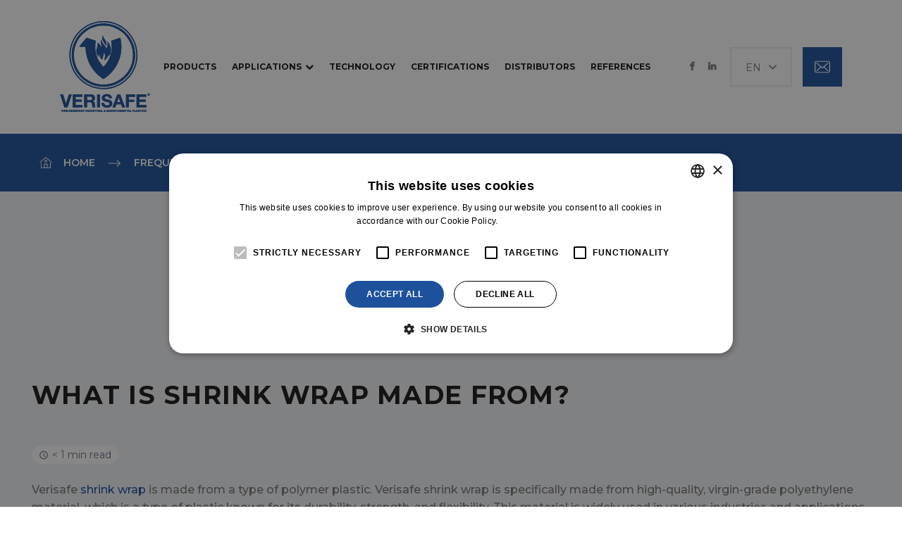

--- FILE ---
content_type: text/css
request_url: https://solicom-verisafe.com/wp-content/themes/solicom-verisafe/style.css
body_size: -276
content:
/*
Theme Name: Solicom Verisafe
Theme URI: https://wordpress-390451-1770897.cloudwaysapps.com
Description: The 2020 theme for WordPress is stylish, customizable, simple and readable.
Author: the Conversal team
Author URI: https://www.conversal.be
Version: 1.0
Tags: custom-theme
Text Domain: solicom-verisafe
*/

body .wpml-ls-legacy-dropdown .wpml-ls-current-language ul { display:none !important; }
body .wpml-ls-legacy-dropdown .wpml-ls-current-language:hover ul { display:block !important; }

.price { display: none;}

--- FILE ---
content_type: text/css
request_url: https://solicom-verisafe.com/wp-content/themes/solicom-verisafe/css/common.css
body_size: 1483
content:
@charset "utf-8";
/* Common CSS */

*, *:before, *:after { -webkit-box-sizing:border-box; -moz-box-sizing:border-box; box-sizing:border-box; }
body { margin:0; padding:0; font-family: 'Montserrat', sans-serif; font-size:14px; font-weight:500; line-height:1.6; color:#767676; word-wrap:break-word; }
input, button, select, textarea { font-family:inherit; font-size:inherit; line-height:inherit; }
:focus { outline:none; }
a { color:#1D519C; text-decoration:none; }
img { vertical-align:middle; border:none; max-width:100%; height:auto; }
hr { margin:30px 0; border:0; border-top:1px solid #DBDBDB; }
embed, iframe, object {	margin:0 0 20px; max-width:100%; }
b, strong { font-weight:700; }

h1, .h1, h2, .h2, h3, .h3, h4, .h4, h5, .h5, h6, .h6 { margin:0 0 15px; font-family:inherit; font-weight:700; line-height:1.2; color:#181615; text-transform:uppercase; }
h1 a, .h1 a, h2 a, .h2 a, h3 a, .h3 a, h4 a, .h4 a, h5 a, .h5 a, h6 a, .h6 a { color:inherit; }
h1, .h1 { font-size:56px; }
h2, .h2 { font-size:36px; }
h3, .h3 { font-size:24px; }
h4, .h4 { font-size:18px; }
h5, .h5 { font-size:14px; }
h6, .h6 { font-size:12px; }

p { margin:0; margin-bottom:25px; }
ol, ul { margin:0; margin-bottom:25px; }

input[type="text"], input[type="email"], input[type="url"], input[type="password"], input[type="search"], input[type="number"], input[type="tel"], input[type="range"], input[type="date"], input[type="month"], input[type="week"], input[type="time"], input[type="datetime"], input[type="datetime-local"], input[type="color"], select, textarea {
	display:block;
	width:100%;
	margin:0;
	padding:20px;
	background:#fff;
	color:#767676;
	border:2px solid #EEEEEE;
	border-radius:0;
	font-size:14px;
	line-height:normal;
	font-weight:500;  
	resize:none;
}
select { 	
	padding-right:40px; 
	background:url(../images/select.svg) no-repeat center right 15px #fff; 
	-webkit-appearance:none; 
	   -moz-appearance:none; 
	   		appearance:none;
}
select::-ms-expand { display:none; }
button, input[type="button"], input[type="submit"], .btn { 
	display:inline-block;
	max-width:100%;
	margin:0;
	padding:17px 40px;
	background:#1D519C;
	color:#fff;
	border:2px solid #1D519C;
	border-radius:0;
	cursor:pointer;
	vertical-align:middle;	
	text-align:center;
	font-size:14px;
	line-height:normal;
	font-weight:600;
	text-transform:uppercase;
	-webkit-transition:all .2s;
			transition:all .2s;
}
button:hover, input[type="button"]:hover, input[type="submit"]:hover, .btn:hover {
	background:#fff;	
	color:#1D519C;
}
.btn.border-btn { background:none; color:#1D519C; }
.btn.border-btn:hover { background:#1D519C; color:#fff; }

::placeholder { /* Chrome, Firefox, Opera, Safari 10.1+ */ color:#BDBDBD; opacity:1; /* Firefox */ }
:-ms-input-placeholder { /* Internet Explorer 10-11 */ color:#BDBDBD; }
::-ms-input-placeholder { /* Microsoft Edge */ color:#BDBDBD; }

::-moz-selection { background:#1D519C; color:#fff; }
::selection { background:#1D519C; color:#fff; }

table, .table { width:100%; margin:0 0 30px; padding:0; border-spacing:0; border-collapse:collapse; border:none; box-shadow:0px 8px 15px rgba(0, 0, 0, 0.05); }
table th, .table .th { background:#1D519C; color:#fff; font-weight:600; text-transform:uppercase; }
table th, table td, .table .th, .table .td { padding:20px 30px; border:none; text-align:left; line-height:normal; }
.table { display:none; }
.table .tr { border-bottom:1px solid #DBDBDB; }
.table .tr:last-child { border-bottom:none; }
.table .th, .table .td { width:50%; float:left; }

blockquote { margin:0 0 30px; padding:50px; background:url(../images/blockquote.jpg) no-repeat right center; background-size:cover; color:#181615; font-size:26px; line-height:1.2; font-weight:normal; font-style:italic; text-align:center; }
blockquote p:last-child, blockquote ul:last-child, blockquote ol:last-child { margin-bottom:0; }
blockquote img { display:block; margin:0 auto 10px; }
blockquote footer { display:block; margin:30px 0 0; font-size:18px; font-weight:700; font-style:normal; color:#767676; text-transform:uppercase; }

.row {}
.row:before, .row:after { content:""; display:table; }
.row:after { clear:both; }

.container { width:1368px; margin:0 auto; }
.container:before, .container:after { content:""; display:table; }
.container:after { clear:both; }
.small-container { max-width:904px; }

.alignnone { margin-bottom:30px; }
.alignleft { float:left; margin:0 30px 30px 0; }
.alignright { float:right; margin:0 0 30px 30px; }
.aligncenter { display:block; margin:0 auto 30px; }
.wp-caption { max-width:100%; margin-bottom:30px; }
.wp-caption .wp-caption-text { margin-bottom:0; padding:5px; font-style:italic; text-align:center; }

.typography div.gallery { margin:0 0 0 -24px !important; padding:0 !important; }
.typography div.gallery .gallery-item { margin:0 0 24px !important; padding:0 0 0 24px !important; }
.typography div.gallery .gallery-item img { width:100%; border:none !important; -webkit-transition:all .2s; transition:all .2s; }
.typography div.gallery .gallery-item .gallery-caption { display:none !important; }
.typography div.gallery .gallery-item .gallery-icon { overflow:hidden; }
.typography div.gallery .gallery-item .gallery-icon:hover img { -webkit-transform:scale(1.05); transform:scale(1.05); }

.typography ul { list-style:none; }
.typography ul ul { margin-bottom:0; }
.typography ul li { background:url(../images/arrow.svg) no-repeat left 5px; padding-left:20px; margin-top:10px; }
.typography ol { list-style:none; counter-reset:item; }
.typography ol ol { margin-bottom:0; }
.typography ol li { counter-increment:li; margin-top:10px; }
.typography ol ol li { padding-left:20px; }
.typography ol li:before { content:counter(item)'.'; counter-increment:item; display:inline-block; width:20px; font-weight:600; color:#1D519C; }

.error404 #content { padding:80px 0; text-align:center; }
.error404 #content h1, .error404 #content .h1 { font-size:150px; color:#1D519C; }

.cookie-bar-bottom-left-block #catapult-cookie-bar { width:200px; padding:0 10px !important; text-align:center; font-size:14px; line-height:normal; }
.cookie-bar-bottom-left-block #catapult-cookie-bar h3 { display:none; }
.cookie-bar-bottom-left-block #catapult-cookie-bar a { text-decoration:underline; }
.cookie-bar-bottom-left-block #catapult-cookie-bar button#catapultCookie { min-width:10px; margin:0; }

.wpforms-form .wpforms-field { clear:both; }
.wpforms-form .wpforms-field label.wpforms-error { position:absolute; top:14px; right:0; font-size:12px; }

label { margin:0 0 7px 0; display:block; text-transform:uppercase; font-weight:700; font-size:13px; }

.cookie-bar-bottom-right-block #catapult-cookie-bar { text-align:center; border-radius:0; padding:15px 10px; }
.cookie-bar-bottom-right-block #catapult-cookie-bar h3 { color:#1D519C; font-size:18px; font-weight:600; margin:0.5em 0 0; }
.cookie-bar-bottom-right-block #catapult-cookie-bar a { display:block; margin:10px 0 0; text-transform:uppercase; font-size:12px; font-weight:600; }
.cookie-bar-bottom-right-block #catapult-cookie-bar a:after { content:''; margin:0 0 0 8px; width:12px; height:12px; display:inline-block; background:url(../images/cookie-arrow.svg) no-repeat right center; }
.cookie-bar-bottom-right-block #catapult-cookie-bar a:hover { color:#1D519C; }
.cookie-bar-bottom-right-block #catapult-cookie-bar a:hover:after { background:url(../images/cookie-arrow-hover.svg) no-repeat right center; }
.cookie-bar-bottom-right-block #catapult-cookie-bar button#catapultCookie { margin:0; padding:15px 35px; border:2px solid #1D519C; color:#1D519C; background:none; border-radius:0; }
.cookie-bar-bottom-right-block #catapult-cookie-bar button#catapultCookie:hover { background:#1D519C; color:#fff; }

--- FILE ---
content_type: text/css
request_url: https://solicom-verisafe.com/wp-content/themes/solicom-verisafe/css/style.css
body_size: 6224
content:
@charset "utf-8";
/* Style CSS */


.swiper-button-prev, .swiper-button-next { width:40px; height:40px; background:#fff; border: 1px solid #EFEFEF; }
.swiper-button-prev { background:url(../images/prev.svg) no-repeat center center #fff; }
.swiper-button-next { background:url(../images/next.svg) no-repeat center center #fff; }

.top_center_info { text-align:center; max-width:904px; margin:0 auto; padding:0 0 15px 0; }
.bottom_center_info { margin-top:50px; }
.ring_img { position:absolute; top:-64px; left:-64px; margin:0; padding:0; }
.date_text { display:block; margin:0 0 25px 0; padding:0; color: #181615; font-size: 14px; font-weight: 500; }

.pager { text-align:center; margin:0; padding:50px 0 0 0; border-top: 3px solid #F9F9F9; }
.pager a,.pager span { display:inline-block; vertical-align:top; border: 2px solid #1D519C; width:56px; height:56px; line-height:52px; text-align:center; font-size:14px; color: #1D519C; font-weight:600; margin:0 7px; padding:0; }
.pager .current,.pager a:hover { background:#1D519C; color:#fff; border-color:#1D519C; }
#content .prod_c .pager {  padding-top:30px; border-top:none; }


.searchbox { position:relative; margin:0; padding:0; }
.searchbox .txtbox { height:73px; padding:25px 70px 25px 25px; border: 2px solid #EEEEEE; font-size:18px; color: #A0A0A0; }
.searchbox .sertbn { position:absolute; top:9px; right:9px; width:56px; height:56px; font-size:0; background: url(../images/ser_icon.svg) no-repeat center center #1D519C; margin:0; padding:0; }
.searchbox .sertbn:hover { opacity:0.8; background: url(../images/ser_icon.svg) no-repeat center center #1D519C; }



#back_link { margin:0; padding:25px 0; }
#back_link .back_link_inn { position:relative; margin:0; padding:0; }
#back_link .squre_icon { position:absolute; top:0; left:50%; width:43px; height:43px; font-size:0; margin:0; padding:0; display:block; background:url(../images/squre.svg) no-repeat center center; }

.back_link_arr { display:inline-block; vertical-align:top; margin:0 0; line-height:43px; padding:0 0 0 23px; background:url(../images/back_arr.svg) no-repeat left center; font-size:12px; font-weight:500; color: #181615; text-transform:uppercase; float:left; }
.back_link_arr:hover { background:url(../images/back_arr_h.svg) no-repeat left center; color:#1D519C; }

.next_link_arr { display:inline-block; vertical-align:top; margin:0 0; line-height:43px; padding:0 23px 0 0; background:url(../images/next_arr.svg) no-repeat right center; font-size:12px; font-weight:500; color: #181615; text-transform:uppercase; float:right; }
.next_link_arr:hover { background:url(../images/next_arr_h.svg) no-repeat right center; color:#1D519C; }



#footer { margin:0; padding:80px 0; background:#181615; color:#fff; }
#footer .footer-logo { margin:0 0 30px; padding:0; }
#footer .footer-menu { margin:0 0 30px; padding:0; }
#footer .footer-info { margin:0 0 30px; padding:0; }
#footer h3 { margin-bottom:30px; font-size:14px; color:#fff; min-height:16px; }
#footer ul { margin:0; padding:0; display:block; }
#footer ul li { margin:0 0 15px; padding:0; display:block; }
#footer ul li a { margin:0; padding:0; display:block; color:#fff; }
#footer ul li a:hover { opacity:0.8; }
#footer .footer-info p, #footer .footer-info address { margin-bottom:30px; font-size:18px; position:relative; padding-left:35px; }
#footer .footer-info p .icon, #footer .footer-info address .icon { width:25px; text-align:center; position:absolute; top:0; left:0; }
#footer .footer-info p a:hover, #footer .footer-info address a:hover { opacity:0.8; }
#footer a { color:#fff; }
#footer .menu_col_2 ul li { width:50%; float:left; }
#footer .menu_col_2 ul li:nth-child(odd) { clear:both; }

#copyright { margin:0; padding:60px 0; }
#copyright p { margin:0; padding:0; }
#copyright p.design_by { text-align:right; }
#copyright p br { display:none; }
#copyright ul { margin:0; padding:0; display:inline-block; }
#copyright ul li { margin:0; padding:0; display:inline-block; }
#copyright ul li a { margin:0; padding:0; display:inline-block; }
#copyright ul li:after { content:'/'; margin:0 5px 0 10px; padding:0; display:inline-block; }
#copyright ul li:last-child:after { display:none; }
#copyright a { color:inherit; }
#copyright a:hover { color:#1D519C; }

#content { margin:0; padding:60px 0; }

#breadcrumb { margin:0; padding:30px 0; background:#1D519C; }
#breadcrumb a, #breadcrumb span { display:inline-block; font-size:14px; line-height:20px; font-weight:600; color:#fff; text-transform:uppercase; }
#breadcrumb .container > span > span:first-child > a { padding-left:35px; background:url(../images/bread-home.svg) no-repeat; }
#breadcrumb .sep { margin:0 15px; display:inline-block; background:url(../images/bread-arrow.svg) no-repeat; width:17px; height:10px; vertical-align:middle; }
#breadcrumb a { color:inherit; }
#breadcrumb a:hover { opacity:0.8; }

.content-block { margin:0 0 35px; padding:0; }
.content-block .img, .content-block .desc { margin:0; padding:0; }
.content-block .desc p:last-child, .content-block .desc ul:last-child, .content-block .desc ol:last-child { margin-bottom:0; }
.gallery-block { margin-bottom:10px; }
.cta-block { padding:50px; background:#1D519C; color:#fff; }
.cta-block h3 { margin-bottom:0; color:#fff; }
.cta-block .btn { background:none; border-color:#fff; color:#fff; padding-left:25px; padding-right:25px; }
.cta-block .btn:hover { background:#fff; color:#1D519C; }
.cta-block .col-sm-4 { text-align:right; }

#header { margin:0 auto; padding:30px 0; position:relative; z-index:999;  }
/*#header .container { width:100%; padding:0 0; max-width:1790px; }*/
#header .logo { margin:0 55px 0 0; padding:0; float:left; }
#header .logo a { width:128px; height:129px; margin:0; padding:0; font-size:0; display:block; background:url(../images/logo-2.svg) no-repeat center center; background-size:100% auto !important; }
#header .logo img { margin:0; padding:0; }
#header .nav { margin:0; padding:37px 0; float:left; }
#header .nav ul { margin:0; padding:15px 0; display:inline-block; }
#header .nav ul li { margin:0 25px; padding:0; display:inline-block; }
#header .nav ul li a { margin:0; padding:0; display:block; font-size:16px; line-height:26px; font-weight:700; color:#181615; text-transform:uppercase; }
#header .nav ul li:hover a,#header .nav ul li.current-menu-item a { color:#1D519C; }

#header .top-nav { margin:0; padding:0; font-size:0; }
#header .top-nav ul { margin:0; padding:15px 0; display:inline-block; vertical-align:top; }
#header .top-nav ul li { margin:0 20px; padding:0; display:inline-block; vertical-align:top; }
#header .top-nav ul li a { margin:0; padding:0; display:block; font-size:16px; line-height:26px; font-weight:700; color:#767676; }
#header .top-nav ul li:hover a,#header .top-nav ul li.current-menu-item a { color:#1D519C; }
#header .top-nav ul.social { margin-right:20px; }
#header .top-nav ul.social li { margin:0 10px; }
#header .head_right { float:right; padding:37px 0; }
#header .head_right .langbox { display:inline-block; vertical-align:top; width:88px; height:56px; background:url(../images/select_small.svg) no-repeat center right 20px; padding:0 30px 0 20px; }
#header .head_right .mail_btn { display:inline-block; vertical-align:top; width:56px; height:56px; font-size:0; margin:0 0 0 15px; padding:0; background:url(../images/email.svg) no-repeat center center #1D519C; }
#header .head_right .mail_btn:hover { opacity:0.8; }

.wpml-ls { display:inline-block; vertical-align:top; width:88px; height:56px; }
.wpml-ls a.wpml-ls-item-toggle {display: inline-block !important;vertical-align:top;width:88px;height:56px;background: url(../images/select_small.svg) no-repeat center right 20px !important;padding: 0 30px 0 20px !important;border:2px solid #EEEEEE !important;color: #767676 !important;font-size: 14px !important;font-weight: normal !important;line-height: 52px !important;}
.wpml-ls a.wpml-ls-item-toggle:after { display:none !important; }
.wpml-ls ul { margin:0 !important; padding:0 !important; display:block !important; }
.wpml-ls ul li { margin:0 !important; padding:0 !important; display:block !important; }
.wpml-ls-legacy-dropdown .wpml-ls-sub-menu {margin:0 !important;padding:0 !important;border:none !important;background: #1d519c !important;color:#fff !important;border:none !important;box-shadow: 0 0 5px rgba(0, 0, 0, 0.3 !
);}
.wpml-ls-legacy-dropdown .wpml-ls-sub-menu li a {padding: 2px 20px !important;margin:0 !important;color: #fff !important;background: #1d519c !important;border: none !important;font-weight: normal !important;}
.home .wpml-ls a.wpml-ls-item-toggle { background:url(../images/select_small_white.svg) no-repeat center right 20px !important; }
.home .wpml-ls a.wpml-ls-item-toggle { border-color:#fff !important; color:#fff !important; }
#mobile-menu .wpml-ls a.wpml-ls-item-toggle { border-color:#fff !important; color:#fff !important; }
#mobile-menu .wpml-ls a.wpml-ls-item-toggle { background:url(../images/select_small_white.svg) no-repeat center right 20px !important; }

.home #header { position:absolute; top:0; left:0; width:100%; }
.home #header .logo a { background:url(../images/logo.svg) no-repeat center center; }
.home #header .nav ul li a,.home #header .top-nav ul li a { color:#fff; }
.home #header .nav ul li a:hover,.home #header .top-nav ul li a:hover { color:#1D519C; }
.home #header .head_right .langbox { border-color:#fff; background:url(../images/select_small_white.svg) no-repeat center right 20px; color:#fff; }
.home #header .head_right .mail_btn { background:url(../images/email_2.svg) no-repeat center center #ffffff; }




#home_banner { height:100vh; margin:0; padding:0; position:relative; background:url(../images/home_banner.jpg) no-repeat center center; background-size:cover; background-color: #1d519c; max-height:830px; } 
#home_banner .cap { position:absolute; top:50%; left:0; width:100%; transform:translateY(-50%); -webkit-transform:translateY(-50%); }
#home_banner .cap h1 { font-size:80px; line-height:1; color:#fff; font-weight:700; }
#home_banner .cap h1 strong { display:block; font-size:50px; }
#home_banner .cap h1 span { display:block; padding:15px 0; font-size:22px; color:#fff; font-weight:500; text-transform:none; }
#home_banner .cap p { font-size:22px; color:#fff; font-weight:500; }
#home_banner .cap .btn { margin:0; width:210px; }
#home_banner .cap .btn:hover { border-color:#fff; }
#home_banner .cap .app_btn { margin-left:16px; background:#fff; border-color:#fff; color:#1D519C; }
#home_banner .cap .app_btn:hover { background:#1D519C; border-color:#1D519C; color:#fff; }
#home_banner .bot_scroll {left: 30px;bottom: 100px;position:absolute;font-size:14px;color:#fff;line-height: 19px;text-transform:uppercase;font-weight:normal;transform: rotate(-90deg);-webkit-transform: rotate(-90deg);margin:0;padding:0;display:block;}
#home_banner .bot_scroll span {display: inline-block;margin: 0 15px 0 0;padding:0;background:url(../images/scroll_icon.svg) no-repeat bottom center;width:11px;height:19px;transform: rotate(90deg);-webkit-transform: rotate(90deg);vertical-align: top;}
#home_banner .bounce  { position:absolute; bottom:0; left:-20px; }
.bounce {
  -moz-animation: bounce 2s infinite;
  -webkit-animation: bounce 2s infinite;
  animation: bounce 2s infinite;
}

@keyframes bounce {
  0%, 20%, 50%, 80%, 100% {
    transform: translateX(0);
  }
  40% {
    transform: translateX(-20px);
  }
  60% {
    transform: translateX(-10px);
  }
}


#help { margin:0; padding:0; position:relative; }
#help:before { position:absolute; left:0; bottom:0; top:-30px; background:#1D519C; width:50%; content:''; }
#help .help_left { background:#1D519C; padding:50px 0; margin:-30px 0 0 0; }
#help .help_right { padding:55px 0 55px 55px;  }
#help .help_right a { font-size:18px; line-height:56px; font-weight:600; color: #1D519C; display:block; vertical-align:top; padding:0 40px 0 72px; margin:0; background:url(../images/map_marker.svg) no-repeat center left; position:relative; } 
#help .help_right a:after { content:''; position:absolute; top:0; bottom:0; right:0; width:33px; background:url(../images/right_arr.svg) no-repeat center center; }
#help .help_right a:hover:after { right:30px; -webkit-transition:all .2s; transition:all .2s; }
#help .help_left h2 { font-size:36px; color:#fff; margin:0 0 25px 0; padding:0; text-transform:uppercase; }
#help .help_left p { font-size:30px; color:#fff; margin:0 0 0 0; padding:0; font-weight:300; line-height:32px; }
#help .help_left p a { display:inline-block; vertical-align:top; color:inherit; }
#help .help_left p a:hover { opacity:0.8; }
#help .help_left p a.mail { margin:0 0 0 45px; padding:0 0 0 48px; background:url(../images/email_3.svg) no-repeat left center; }
#help .help_left p a.phone { margin:0; padding:0 0 0 48px; background:url(../images/phone_2.svg) no-repeat left center; }




.testimonails { margin:0 0 0; background:url(../images/blockquote.jpg) no-repeat right center; background-size:cover; color:#181615; font-size:26px; line-height:1.2; font-weight:normal; font-style:italic; text-align:center; padding:0; }
.testimonails .testimonails_inn { padding:50px;  margin:0 auto; max-width:1170px; }
.testimonails p:last-child, blockquote ul:last-child, blockquote ol:last-child { margin-bottom:0; }
.testimonails p { font-size:26px; line-height:1.2; font-weight:normal; font-style:italic; text-align:center; max-width:750px; margin:0 auto 25px; }
.testimonails img.chat_icon { display:block; margin:0 auto 10px; }
.testimonails footer { display:block; margin:30px 0 0; font-size:18px; font-weight:700; font-style:normal; color:#767676; text-transform:uppercase; }
.home .testimonails p { font-size:36px; }
.home .testimonails .testimonails_inn { padding:100px 50px; }

.testimonails .swiper-button-prev, .testimonails .swiper-button-next {     position: relative;    top: auto;    width: auto;    height: auto;    margin-top: 0;    z-index: 10;    cursor: pointer;    background-size: auto;    background-position: center;    background-repeat: no-repeat; display:inline-block; vertical-align:top; font-size:12px; font-weight:500; color: #181615; font-style:normal; text-transform:uppercase;     margin: 60px 63px 0; border:none; }
.testimonails .swiper-button-prev { padding-left:23px; background:url(../images/prev_2.svg) no-repeat left center; }
.testimonails .swiper-button-next { padding-right:23px; background:url(../images/next_2.svg) no-repeat right center; }

.home #our_prod { background: #F9F9F9; }
#our_prod { padding:75px 0; margin:0;  } 
#our_prod h2 {  }
#our_prod .btns { text-align:center; margin:0; padding:18px 0 0 0; }
#our_prod .btns .btn { margin:0 12px; width:213px; text-align:center; padding:17px 25px; }
/*#our_prod .btns .find_btn { background:transparent; border-color:#1D519C; color:#1D519C; }
#our_prod .btns .find_btn:hover { background:#1D519C; color:#fff; border-color:#1D519C; }*/

.prod_box { padding:10px 30px 55px 30px; margin:0 0 30px 0; position:relative; background:#fff; box-shadow: 0px 8px 15px rgba(0, 0, 0, 0.05); border: 6px solid transparent; }
.prod_box:hover { border-color: #1D519C; }
.prod_box .img { border-bottom:1px solid #DBDBDB; margin:0 0 25px 0; padding:0; text-align:center; }
.prod_box .img img { margin:0; padding:0; width:auto; height:180px; }
.prod_box .desc { margin:0; padding:0; }
.prod_box h3 { font-size:24px; line-height:30px; text-transform:uppercase; margin:0 0 20px 0; padding:0; min-height:60px; display:flex; align-items:center; }
.prod_box .safe_prod { font-size:14px; line-height:22px; margin:0 0 20px 0; padding:0; color: #1D519C; display:inline-block; vertical-align:top; font-weight:500; }
.prod_box .more_info { display:inline-block; vertical-align:top; margin:0; padding:0 22px 0 0; font-size:14px; line-height:16px; color: #A0A0A0; font-weight:600; text-transform:uppercase; background:url(../images/right_arr_2.svg) no-repeat right center; position:absolute; left:30px; bottom:30px; }
.prod_box:hover .more_info { background:url(../images/right_arr_2_h.svg) no-repeat right center; color:#1D519C; }
.prod_box ul { margin:0; padding:0; display:block; }
.prod_box ul li { margin:0 0 12px 0; padding:0; display:block; font-size:12px; font-weight:600; text-transform:uppercase; color: #1D519C; }
.prod_box ul li span { float:right; font-weight:500; }
.prod_box p { color:#767676; }


.prod_list .prod_box { padding-left:20px; padding-right:20px; }
.prod_list .prod_box h3 { font-size:18px; line-height:24px; min-height:48px; margin:0 0 5px 0; padding:0; }
.prod_list .prod_box .more_info { left:20px; bottom: 22px; }

#featrure { padding:140px 0 110px 0; } 
.featrure_block { display: flex;    align-items: center; } 
.featrure_block .img { width:50%; margin:0; padding:0 15px 0 0; position:relative; }
.featrure_block .desc { width:50%; margin:0; padding:0 0 0 15px; }
.featrure_block h2 { margin:0 0 10px 0; padding:0; font-size:60px; }
.featrure_block h2 strong { font-size:36px; display:block; }
.featrure_block p { font-size:14px; line-height:22px; color: #767676; margin:0 0 22px 0; padding:0; font-weight:500; }
.featrure_block .btn { }

#references > .container { border-top:3px solid #F9F9F9; }
#references .top_center_info { padding-top:100px; }

.ref_proj_wrap { padding:60px 0 100px 0; margin:50px 0 0 0; position:relative; }
.ref_proj_wrap:before { content:''; position:absolute; top:0; left:0; width:50%; height:65%; background: #1D519C; } 

.ref_proj_block { display: flex;    align-items: center; } 
.ref_proj_block .img { width:57.5%; margin:0; padding:0 0 0 0; position:relative; }
.ref_proj_block .desc { width:42.5%; margin:0; padding:0 0 0 8%; }
.ref_proj_block .img .ring_img { left:auto; right:-64px; }
.ref_proj_block h3 { margin:0; padding:0; }
.ref_proj_block h4 { font-size:13px; font-weight:700; text-transform:uppercase; margin:0; padding:0; color: #1D519C; }
.ref_proj_block h5 { font-size:14px; font-weight:500; color: #181615; margin:0 0 40px 0; padding:0; text-transform:none; }
.ref_proj_block p { font-size:14px; line-height:22px; color: #767676; margin:0 0 22px 0; padding:0; font-weight:500; }
.ref_proj_block .learn_more_btn { padding:10px 0 15px 0; margin:0; }
/*.ref_proj_block .learn_more_btn .btn { background:transparent; border-color:#1D519C; color:#1D519C; }
.ref_proj_block .learn_more_btn .btn:hover { background:#1D519C; color:#fff; border-color:#1D519C; }*/

.ref_proj_block .btn { margin:0;  }


#home_contact { padding:100px 0 0 0; margin:0; }
.bottom_form { max-width:980px; margin:0 auto; padding:0; }
.bottom_form .top_center_info { max-width:100%; width:100%; }
.bottom_form .form_box { background: #1D519C; padding:50px 58px; margin:0 auto 100px; position:relative;  }
.bottom_form .form_box .wpforms-field-html { color:#fff; text-align:center; }
.bottom_form .form_box .wpforms-field-html a { color:#fff; text-decoration:underline; }
.bottom_form .form_box .ring_img { top:auto; left:-70px; bottom:-70px; z-index: -1; }
.bottom_form .form_box .form_bot_txt { margin-bottom:0; color:#fff; text-align:center; }

#content .about_c { margin:0; padding:0; }
#content .about_c .about_top { margin:0 0 30px 0; padding:0; }
#content .about_c .about_top h1 { float:left; }
#content .about_c .about_top .btn { float: right;    margin: 30px 0 0 0; }  
#content .about_c h2 { font-size:30px; font-style:italic; font-weight:300; text-transform:none; }
#content .about_c .about_images { margin:0; padding:0; position:relative; }
#content .about_c .about_images h2 { position:absolute; top:130px; right:0; width:38%; font-weight:700; text-transform:uppercase; color: #1D519C; font-style:normal;  }
#content .about_c .about_images .block_1 { width:41.5%; float:left; margin:-80px 0 0 0; padding:0 12px 0 0; text-align:right; }
#content .about_c .about_images .block_2 { width:58.5%; float:left; margin:0; padding:70px 0 0 12px; }
#content .about_c .about_images img { margin:0 0 24px 0; }



#content .filter { margin:0 0 60px 0; padding:20px 0 40px 0; text-align:center; border-bottom: 3px solid #F9F9F9; }
#content .filter h4 { font-size:14px; color: #A0A0A0; font-weight:600; text-transform:uppercase; margin:0; padding:0; display:inline-block; vertical-align:top; line-height:28px; }
#content .filter select { margin:0 12px; display:inline-block; vertical-align:top; width:auto; border:none; font-weight:700; text-transform:uppercase; padding:5px 25px; background-position:center right !important; }
#content .filter select:last-child { margin-right:0; }

#content .prod_c .prod_list {  }

#prod_details { background: #F9F9F9; padding:80px 0; margin:0; }
#prod_details .prod_details_left { margin:0; padding:0; }
#prod_details .prod_details_left img { width:100%; }
#prod_details .prod_details_right { margin:0; padding:0 0 0 70px; }
#prod_details .prod_details_right h1 { margin:0 0 10px 0; padding:0; font-size:36px; }
#prod_details .prod_details_right h2 { font-weight:300; text-transform:none; margin:0 0 20px 0; padding:0 0 20px 0; font-size:24px; color: #1D519C; border-bottom:2px solid #EFEFEF; font-style:italic; }
#prod_details .prod_details_right h3 { text-transform:none; }
#prod_details .prod_details_right ul { margin:0 0 0 0; padding:0 0 15px 0; display:block; max-width:465px; }
#prod_details .prod_details_right ul li { margin:0 0 12px 0; padding:0 0 0 34px; display:block; font-size:14px; font-weight:600; text-transform:uppercase; color: #767676; background:url(../images/list_arr.svg) no-repeat 0px 6px; }
#prod_details .prod_details_right ul li span { float:right; font-weight:500; color: #181615;  }
#prod_details .prod_details_right .btns .btn { padding:17px 25px; margin-bottom:10px; margin-right:14px; }
#prod_details .prod_details_right .btns .border-btn { margin-right:0; }

#prod_details .gallery-top {  margin:0 0 28px 0; background:#fff; box-shadow: 0px 8px 15px rgba(0, 0, 0, 0.05); text-align:center; }
#prod_details .gallery-top .swiper-slide { padding:36px 64px; }
#prod_details .gallery-top .swiper-wrapper {      }
.gallery-thumbs .swiper-slide { cursor:pointer; }



#related_prod { margin:0; padding:20px 0 40px 0; }
#related_prod .prod_list {}
#related_prod .prod_list .col-row {     display: flex;    justify-content: center; }
#related_prod .top_center_info { padding-bottom:25px; }

.question_box { margin:0 0 10px 0; background: #1D519C; padding:48px 64px; }
.question_box h2 { margin:0; padding:0; color:#fff; float:left; }
.question_box .btn.border-btn { float:right; border-color:#fff; color:#fff; margin:15px 0 0 0; }
.question_box .btn.border-btn:hover { background:#fff; border-color:#fff; opacity:1; color:#1D519C; }

.image_detailsbox { display:flex; align-items:center; margin:0 0 85px 0; padding:0; }
.image_detailsbox .img { width:50%; margin:0; padding:0; }
.image_detailsbox .desc { width:50%; margin:0; padding:0 0 0 115px; }
.image_detailsbox .desc h4 { font-size:13px; font-weight:700; text-transform:uppercase; margin:0 0 5px 0; padding:0; color: #1D519C; }
.image_detailsbox .desc h2 {  }
.image_detailsbox .desc .btn { margin:0;  }


.news_list { margin:0; padding:0; }
.filter_nav { padding:30px 0 40px 0; border-bottom: 3px solid #F9F9F9; margin:0 0 40px 0; text-align:center; }
.filter_nav ul { margin:0; padding:0; display:block; }
.filter_nav ul li { margin:0 22px; padding:0; display:inline-block; vertical-align:top; }
.filter_nav ul li a { margin:0; padding:0; display:block; color: #767676; font-size: 14px; font-weight: bold; text-transform:uppercase; }  
.filter_nav ul li.current-cat a,.filter_nav ul li a:hover { color: #1D519C; }

.news_list .filter_nav { text-align:left; margin-bottom:65px; }
.news_list .filter_nav ul li:first-child { margin-left:0;  }


.newsbox { margin:0 0 65px 0; padding:0 0 60px 0; position:relative; }
.newsbox .img { margin:0 0 30px 0; padding:0; overflow:hidden; }
.newsbox .img img { transition: transform .5s ease; width:100%; margin:0; padding:0; vertical-align:top; }
.newsbox .img a:hover img {  transform: scale(1.2); }
.newsbox .date_text { margin-bottom:17px; }
.newsbox .btn { position:absolute; bottom:0; left:0; }


.proj_box { margin:0; padding:0 0 60px 0; position:relative; }
.proj_box .img { margin:0 0 30px 0; padding:0; overflow:hidden; }
.proj_box .img img { transition: transform .5s ease; width:100%; margin:0; padding:0; vertical-align:top; }
.proj_box .img a:hover img {  transform: scale(1.2); }
.proj_box h5 { font-size:14px; font-weight:500; color: #181615; text-transform:none; margin:0 0 15px 0; padding:0; }
.proj_box .date_text { margin-bottom:17px; }
.proj_box .btn { /*position:absolute; bottom:0; left:0;*/ }


#map { margin:0; padding:0; }
#map img { margin:0; padding:0; width:100%; height:auto; }


#project_details { background: #F9F9F9; padding:80px 0; margin:0; }
#project_details .col-row { display: flex;    align-items: center; }
#project_details .proj_details_left { margin:0; padding:0 40px 0 0; }
#project_details .proj_details_left img { width:100%; }
#project_details .proj_details_right { margin:0; padding:0 0 0 70px; }
#project_details .proj_details_right h1 { margin:0 0 10px 0; padding:0; }
#project_details .proj_details_right h4 { font-size:18px; font-weight:500; text-transform:none; color:#1D519C; }
#project_details .proj_details_right h4 img { margin:0 5px 0 0; vertical-align:top; }
#project_details .proj_details_right .typography ul { padding-left:0; }
#project_details .proj_details_right .typography ul li { margin-top:15px; }
#project_details .proj_details_right .btns .btn { padding:17px 25px; }
#project_details .proj_details_right .btns .border-btn { margin-left:14px; }

#project_details .gallery-top {  margin:0 0 28px 0; text-align:center; }
#project_details .gallery-top .swiper-slide { }
#project_details .gallery-top .swiper-wrapper {   }

#related_prod + blockquote { margin-bottom:80px; }

.distributers { margin:0 auto; padding:0 0 60px 0; max-width:980px; }
/*.distributers .col-row { display: flex;    align-items: center;     flex-direction: row-reverse; }*/
.distributers .searchbox { margin:40px 0 0 0; }

.partners .filter_nav { text-align:left; margin-bottom:90px; }
.partners .filter_nav ul li:first-child { margin-left:0;  }
.partners .pager { margin-top:40px; }
.partner_box { display:flex; align-items: center; padding:30px 0 60px; margin:0; background:#FFFFFF; box-shadow:0px 8px 15px rgba(0, 0, 0, 0.05); height:calc( 100% - 30px) !important; }
.partner_box .img { width:40%; margin:0; padding:0 45px; text-align:center; }
.partner_box .desc { width:60%; margin:0; padding:30px 45px; border-left: 1px solid #DBDBDB; }
.partner_box .desc h1 { font-size:24px; }
.partner_box .desc ul { padding-left:0; }
.partner_box .more_info { display:inline-block; vertical-align:top; margin:0; padding:0 22px 0 0; font-size:14px; line-height:16px; color: #A0A0A0; font-weight:600; text-transform:uppercase; background:url(../images/right_arr_2.svg) no-repeat right center; }
.partner_box .more_info:hover { background:url(../images/right_arr_2_h.svg) no-repeat right center; color:#1D519C; }

#distributors .md-flex > div { align-self:auto !important; }

#content .contact_c { background: #1D519C; padding:60px 35px; margin:0 0 35px 0; color:#fff; position:relative; min-height:720px; }
#content .contact_c h3 { font-weight:normal; margin:0 0 5px 0; color:#fff; }
#content .contact_c h1 { margin:0 0 70px 0; font-size:44px; color:#fff; }
#content .contact_c .cont_left { margin:0; padding:0; }
#content .contact_c .cont_right { margin:0; padding:0; }
#content .contact_c .social { margin-bottom:30px; /* position:absolute; bottom:60px; left:35px; */ }
#content .contact_c .social a { margin:0 18px 0 0; color:#fff; font-size:18px; }
#content .contact_c .wpforms-field-html a { color:#fff; text-decoration:underline; }

#content .contact_c .cont_left p, #content .contact_c .cont_left address { padding:0 0 0 35px; margin:0 0 25px 0; color:#fff; position:relative; line-height:30px; font-size:18px; }
#content .contact_c .cont_left p a, #content .contact_c .cont_left address a { color:inherit; text-decoration:none;	 }
#content .contact_c .cont_left p .icon, #content .contact_c .cont_left address .icon { position:absolute; left:0; top:0; }
#content .contact_c .col-md-5 { position:static; }

.content-block.bottom_form { margin:50px 0; }
.content-block.bottom_form .form_box { margin-bottom:0; }

.blog_details { margin:0 0 45px 0; padding:0 0 60px 0; position:relative; }
.blog_details:before { content:''; position:absolute; bottom:0; top:-60px; left:0; width:37.5%; background:#f6f6f6; }
.blog_details .col-row { display:flex;  align-items: center; }
.blog_details .img { margin:0; padding:0; }
.blog_details .img img { margin:0; padding:0; width:100%; }
.blog_details .desc { margin:0; padding:0 0 0 70px;  }
.blog_details h1 { margin:0 0 20px 0; padding:0; }
.blog_details h4 { font-size:13px; font-weight:700; color:#1D519C; margin:0 0 5px 0; padding:0; }
.blog_details .date_text { padding:0 0 35px 0; margin:0 0 30px 0; border-bottom: 1px solid #ECECEC; color: #767676; }
.blog_details .author_name { margin:0; padding:0; display:flex;  align-items: center; }
.blog_details .author_name .author_img { width:80px; height:80px; border-radius:50%; margin:0 15px 0 0; padding:0; }
.blog_details .author_name .author_img img { border-radius:50%; }
.blog_details .author_name .name { margin:0; padding:0; }
.blog_details .author_name .name h5 { font-size:18px; line-height:24px; font-weight:700; text-transform:uppercase; color: #181615; margin:0; padding:0; }
.blog_details .author_name .name p { font-size:14px; line-height:22px; font-weight:500; text-transform:none; color: #767676; margin:0; padding:0; }	

.content-block.text-block { position:relative; }

.blog_details_bottom .container { position:relative; }

.social_top_left { position:absolute; left:-78px; margin:0; padding:0; top:8px; }
.social_top_left a { display:block; color:#767676; font-size:18px; margin:0 0 30px 0; }

body .wpforms-container textarea.wpforms-field-large { height:192px; }
body .wpforms-container label.wpforms-error {     color: #ff0e0e; }
.form_box .wpforms-container .wpforms-field-label { color:#fff; }  
.form_box .wpforms-container button[type=submit] { border-color:#fff; color:#fff;     display: block;    width: 210px; margin:0 auto; opacity:1 !Important; }
.form_box .wpforms-container button[type=submit]:hover { border-color:#1D519C; color:#1D519C; background:#fff; }

#content .contact_c .cont_right .wpforms-container button[type=submit] { border-color:#fff; color:#fff;     display: block;    width: 210px; opacity:1 !Important; }
#content .contact_c .cont_right .wpforms-container button[type=submit]:hover { border-color:#1D519C; color:#1D519C; background:#fff; }

.filter_mob { margin:30px 0; padding:0; display:none; }
.filter_mob .filterbtn { display:inline-block; float:left; margin:0; padding:0 0 0 40px; font-size: 14px; font-weight:700; color: #767676; line-height:28px; background:url(../images/filter_icon.svg) no-repeat left center; }
.filter_mob .filterbtn .fa {  font-size: 20px;    margin: 3px 0 0 5px;    vertical-align: top; }
.filter_mob .reset_btn { float:right; margin:0; padding:0; display:inline-block; vertical-align:top; font-size:14px; color: #A0A0A0; line-height:28px; }
.filter_mob .reset_btn span { margin:0 5px 0 0; }

.back-all { margin:0; padding:30px 0 0; text-align:center; clear:both; }


/* mobile menu */

#mobile-menu { display:none; text-align:center; position:fixed; bottom:0; left:0; right:0;  background:#181615;; z-index:9999999;  }
#mobile-menu .menu-btn  { margin:0; padding:15px 0 10px 0; display:block;     position: relative;   z-index: 22; }
#mobile-menu .menu-btn  .menu-text { display:inline-block; vertical-align:top; line-height:23px; margin:0 0 0 7px;  }
#mobile-menu .menu-btn .menu-icon { position:relative; margin:0; padding:0; width:34px;  margin:0 auto;  height:24px; display:inline-block; vertical-align:top;
  -webkit-transform: rotate(0deg);
  -moz-transform: rotate(0deg);
  -o-transform: rotate(0deg);
  transform: rotate(0deg);
  -webkit-transition: .5s ease-in-out;
  -moz-transition: .5s ease-in-out;
  -o-transition: .5s ease-in-out;
  transition: .5s ease-in-out;

}
#mobile-menu .menu-btn .menu-icon span { display:block; position:absolute; height:4px; width:100%; background:#fff; border-radius:3px; opacity:1; left:0;
  -webkit-transform: rotate(0deg);
  -moz-transform: rotate(0deg);
  -o-transform: rotate(0deg);
  transform: rotate(0deg);
  -webkit-transition: .25s ease-in-out;
  -moz-transition: .25s ease-in-out;
  -o-transition: .25s ease-in-out;
  transition: .25s ease-in-out;
}
#mobile-menu .menu-btn .menu-icon span:nth-child(1) { top:0; }
#mobile-menu .menu-btn .menu-icon span:nth-child(2), #menubtn span:nth-child(3) { top:8px; }
#mobile-menu .menu-btn .menu-icon span:nth-child(4) { top:16px; }
#mobile-menu .menu-btn.open .menu-icon span:nth-child(1) { top:8px; width:0%; left:50%; }
#mobile-menu .menu-btn.open .menu-icon span:nth-child(2) { -webkit-transform: rotate(45deg); -moz-transform: rotate(45deg); -o-transform: rotate(45deg); transform: rotate(45deg); top:8px; }
#mobile-menu .menu-btn.open .menu-icon span:nth-child(3) { -webkit-transform: rotate(-45deg); -moz-transform: rotate(-45deg); -o-transform: rotate(-45deg); transform: rotate(-45deg); top:8px; }
#mobile-menu .menu-btn.open .menu-icon span:nth-child(4) { top:8px; width:0%; left:50%; }
#mobile-menu .mob_nav { display:none;     background: #1D519C;    height:100%; padding-bottom:70px;  position: fixed;  bottom: 0;   left: 0;   right: 0;    }
#mobile-menu .mob_nav ul { margin:0; padding:0 0 10px 0; display:block; }
#mobile-menu .mob_nav ul li { display:block; margin:0; padding:12px 0; }
#mobile-menu .mob_nav ul li a {display:inline-block;text-align:center;font-size: 16px;line-height:24px;font-weight: 700;margin:0 0;text-transform: uppercase;color:#fff;}
#mobile-menu .mob_nav .topmenu ul li { padding:8px 0; }
#mobile-menu .mob_nav .topmenu ul li a  { text-transform:none; }
#mobile-menu .mob_nav_inn { height:100%;display: block;   justify-content: center;   align-content: center;    flex-direction: column; overflow:auto; position:relative; z-index:9999;position: fixed;    z-index: 9999;    left: 0;    width: 100%;    padding: 20px 0 90px 0; } 
#mobile-menu .mob_nav ul li.current-menu-item a { background:none; color:#fff; }
#mobile-menu .menu_bot { margin:0; padding:0;     position: relative;   z-index: 22; background:#12222E; }
#mobile-menu .menu_bot a { margin:0; padding:28px 20px; float:left; width:50%; font-size:18px; color:#fff; font-weight:700; text-transform:uppercase;    line-height:25px; text-align:left; }
#mobile-menu .menu_bot .mail_btn { padding:0; width:56px; height:56px; margin:12px 12px;  padding:0; background: url(../images/email_2.svg) no-repeat center center #ffffff; font-size:0;  float: right }
#mobile-menu .logo_mob {margin: 0;padding: 0;}
#mobile-menu .logo_mob a { width:128px; height:130px; margin:0 auto 30px; padding:0; font-size:0; display:block; background:url(../images/logo.svg) no-repeat center center; background-size:100% auto !important; }
#mobile-menu .langbox {     display: inline-block;    vertical-align: top;    width: 88px;    height: 56px;     padding: 0 30px 0 20px;    border-color: #fff;    background: url(../images/select_small_white.svg) no-repeat center right 20px;    color: #fff; margin:10px 0 30px 0; }
#mobile-menu .soc_links  { border-top: 1px solid rgba(255, 255, 255, 0.07); }
#mobile-menu .soc_links  a { float:left; width:50%; font-size:14px; line-height:17px; padding:30px 0; margin:0; text-align:center; border-right:1px solid rgba(255, 255, 255, 0.07); color: #FFFFFF; }
#mobile-menu .soc_links  a:last-child { border-right-color:transparent; }

.gmap-info img { max-width:150px; }

body .wpforms-form .wpforms-field label.wpforms-error {    font-size: 10px;     top: 100%;    color: #ff0000;     right: auto;    left: 0;     margin-top: -3px; }


/********FAQ**********/

.faq-block h2,
.usp-block h2{
  margin-bottom: 3rem;
}
.faq article {
    padding: 1.5rem 0;
  border-block: 1px solid #eaeaea;
  margin-bottom: -1px;
}

.faq article h3 {
    margin: 0;
    display: flex;
    justify-content: space-between;
    align-items: center;
    transition: 0.4s all;
    cursor: pointer;
    gap: 2rem;
}

.faq article h3:after {
    content: "+";
    transition: 0.4s all;
    width: 28px;
    height: 28px;
    flex-shrink: 0;
    line-height: 26px;
    background-size: 100%;
  border: 1px solid #181615;
  border-radius: 50%;
  text-align: center;
}

.faq article:hover h3 {
    color: var(--color-1);
}

.faq article.open h3 {
    margin-bottom: 2rem;
}


.faq article.open h3:after {
  content: "-";
  line-height: 24px;
}

/*******USP*******/

.usp-block {
  margin: 3rem 0;
  text-align: center;
}

 .usp-block .usp {
   display: flex;
   gap: 2rem;
   flex-direction: column;
 }

@media(min-width: 768px) {
 .usp-block .usp {
   flex-direction: row;
   justify-content: space-between
 }

  .usp-block article {
    width: 33.33%
  }
}

/*******reference*********/

.reference {

  margin-block: 2rem;
  figure {
    margin:0 0 2rem 0;
  }

  h4{
    text-transform: none;
    font-weight: 500;
    font-size: 18px;
    color: #1D519C;
  }

  .btns {
    margin-top: 2rem;
  }

  @media(min-width: 768px) {
    display: flex;

    figure {
      width: calc(50% - 2rem);
      flex-shrink: 0;
      margin-right: 2rem;
    }
  }
}

--- FILE ---
content_type: text/css
request_url: https://solicom-verisafe.com/wp-content/themes/solicom-verisafe/css/responsive.css
body_size: 2489
content:
@charset "utf-8";
/* Responsive CSS */

@media (min-width: 1800px) {
	
#header .container { width:100%; padding:0 0; max-width:1790px; }	
	
}

@media (max-width: 1800px) {

/*#header .container { padding:0 40px; }	*/
#header .nav ul li { margin:0 8px; }
#header .top-nav ul li { margin:0 10px; }
	
}

@media (max-width: 1600px) {
.container { width:1170px; }

h1, .h1 { font-size:52px; }

#header .logo { margin-right:20px; }
#header .nav ul li { margin:0 8px; }
#header .nav ul li a { font-size:13px; }
#header .top-nav ul.social { margin-right:10px; } 
#header .top-nav ul li { margin:0 9px; }
#header .top-nav ul li a { font-size:13px; }

#help .help_left p { font-size:28px; }

#prod_details .prod_details_right { padding-left:20px; }

.image_detailsbox .desc { padding-left:90px; }

.blog_details .desc { padding-left:30px; }



#copyright p { font-size:13px; }
#copyright ul li a { font-size:13px; }

	
}

@media (max-width: 1348px) {

#header .container { padding:0 30px; }
#header .logo { margin-right:10px; }
#header .nav ul li { margin:0 9px; }
#header .nav ul li a { font-size:12px; }
#header .top-nav ul li { margin:0 10px; }
#header .top-nav ul li a { font-size:13px; }

}


@media (max-width: 1200px) {
.container { width:970px; padding:0 15px; }

body { font-size:16px; }
h1, .h1 { font-size:42px; }
h2, .h2 { font-size:32px; }
h3, .h3 { font-size:22px; }

#prod_details .prod_details_right h1 { font-size:32px; }

blockquote { font-size:36px; padding:30px 20px; }

#home_banner { height:700px; }
#home_banner .cap { top:60%; }
#home_banner .cap h1 { font-size:70px; }
#home_banner .cap h1 strong { font-size:45px;  }

#help .help_left h2 { font-size:29px; }
#help .help_left p { font-size:22px; padding-left:0; }
#help .help_right  { padding:52px 0 52px 0; }

.prod_box { padding:10px 15px 55px 15px; }  
.prod_box h3 { font-size:18px; line-height:24px; min-height:48px; } 


.featrure_block h2 { font-size:45px; }
.featrure_block h2 strong { font-size:30px; }

#header .container { padding:0 20px; }
#header .logo { margin-right:10px; }
#header .logo a { width:100px; height:101px; background-size:100% auto; }
#header .nav ul li { margin:0 4px; }
#header .nav ul li a { font-size:10px; }
#header .top-nav ul li { margin:0 4px; }
#header .top-nav ul li a { font-size:11px; }


#copyright { font-size:13px; }

#content .about_c .about_images h2 { font-size:22px; width:34%; }
.image_detailsbox .desc { padding-left:40px; }

.distributers .col-row {     align-items: flex-start }
.distributers .desc { padding-top:20px; }
.partner_box .img { padding:0 30px; }
.partner_box .desc { padding:30px 20px; }

#project_details .proj_details_left { padding-right:20px; }
#project_details .proj_details_right { padding-left:10px; }

}


@media (max-width: 992px) {
.container { width:750px; padding:0 20px; }
body { padding-bottom:81px; }

h1, .h1 { font-size:36px; }
h2, .h2 { font-size:30px; }
h3, .h3 { font-size:20px; }
blockquote { font-size:26px; }  

#prod_details .prod_details_right h1 { font-size:30px; }

#mobile-menu {    display: block; }

#header .logo { float:none;  }
#header .logo a { margin:0 auto; /*width:128px; height:129px;*/ }
#header .nav { display:none; }
#header .head_right { display:none; }

.wpml-ls { margin-bottom:40px !important; }
.wpml-ls-legacy-dropdown .wpml-ls-sub-menu { position:relative !important;      border: 2px solid #fff !important;   border-top: none !important; }
.wpml-ls-legacy-dropdown .wpml-ls-sub-menu li a { line-height:20px !important; }


#home_banner .cap { text-align:center; }
#home_banner { height:600px; }

#help .help_right { padding:47px 0; }
#help .help_right a { font-size:13px;     padding: 0 35px 0 64px; }
#help .help_right a:hover:after { right:0; }
#help .help_left h2 { font-size:21px; }  
#help .help_left p { font-size:16px; }
#help .help_left p a.mail { margin-left:25px; }

.ring_img { width:90px; left:-45px; top:-45px; }
.ref_proj_block .img .ring_img {     right: -44px;    }
.bottom_form .form_box .ring_img { bottom:-45px; left:-45px; }

.featrure_block h2 strong { font-size:24px; }
.featrure_block h2 { font-size:32px; }
.featrure_block p { margin-bottom:10px; }

.home .testimonails .testimonails_inn { padding:50px 0; }
.bottom_form .form_box { padding:50px 30px; }
.home .testimonails p { font-size:26px; }
.ref_proj_block .btn { padding:17px 20px; font-size:12px; }
.ref_proj_block h5 { margin-bottom:20px; }

#footer { padding:40px 0 20px 0; }
#footer .footer-logo { text-align:center; }
#footer .footer-info p, #footer .footer-info address { font-size:13px; } 
#footer ul li { font-size:13px;} 

#copyright { font-size:10px; }
#copyright p br { display:block; } 


#home_contact { padding:70px 0 0 0; }
.bottom_form .form_box { margin-bottom:70px; }
#our_prod { padding:70px 0; }
#featrure { padding:70px 0; }
#references .top_center_info { padding-top:70px; }
.ref_proj_wrap { padding:40px 0 70px 0; margin-top:30px; }
.ref_proj_block p { margin-bottom:15px; }

#content .about_c h2 { font-size:22px; }
#content .about_c .about_images h2 {font-size: 20px;width: 25%;}

.image_detailsbox .desc h2{ font-size:25px; margin-bottom:10px; }
.image_detailsbox .desc { padding-left:20px; }
.image_detailsbox .desc p { margin-bottom:10px; }

.blog_details .desc { padding-left:20px; }
.blog_details h1 { font-size:32px; margin-bottom:15px; }
.blog_details .date_text { padding-bottom:20px; margin-bottom:20px; }
.social_top_left { left:-20px; }
#content .contact_c h1 {font-size:40px; }

#content .contact_c { padding:40px 20px; }
#content .contact_c .social { left:20px; }

#content .filter select { padding:5px 20px; }
#prod_details .prod_details_right .btns .btn { padding:15px 10px; }

.question_box { padding:30px 20px; }
.question_box .btn.border-btn { padding:15px 20px; }
.question_box h2 { font-size:26px; }

#related_prod .prod_list .col-row { display:block; }

#project_details .proj_details_left { padding-right:0; }
#project_details .proj_details_right { padding-left:0; }
#project_details .proj_details_right h4 { font-size:16px; }
#project_details .col-row { display:block; }

.image_detailsbox {     align-items: flex-start; }

.prod_box ul li { font-size:11px; }
.prod_list .prod_box{  padding-left: 15px;  padding-right: 15px; }

#gmap { height:450px !important; }
#references > .top_center_info { padding-top:0; }

}


@media (max-width: 767px) {
.container { width:100%; }
body { font-size:14px; }

.alignnone, .alignleft, .alignright { display:block; float:none; margin:0 auto 30px; }

.typography ul, .typography ol { padding-left:15px; }
.typography ul li { background-position:left 5px; }

.typography div.gallery { margin-left:0 !important; }
.typography div.gallery .gallery-item { float:none !important; width:100% !important; padding-left:0 !important; }

.wpforms-form .wpforms-field { width:100% !important; margin-left:0 !important; margin-right:0 !important; }
.wpforms-form .wpforms-field-html { text-align:center; }
.wpforms-form .wpforms-submit-container { text-align:center; }



table { display:none; }
.table { display:block; }

#home_banner { height:560px; }
#home_banner .cap h1 strong { font-size:40px; }
#home_banner .cap h1 { font-size:60px; }
#home_banner .cap .btn { width:150px; padding:15px 15px; }

#help:before { display:none; }
#help .help_left {     padding: 30px 10px;    margin: -20px 0 0 0;    text-align: center; }
#help .help_left p a.mail{ display:none; }  
#help .help_left h2 { margin-bottom:10px; font-size:18px; }
#help .help_left p { font-size:24px; }
#help .help_right { padding:35px 0; }
#help .help_right a {font-size: 18px;padding: 0 45px 0 75px;display: inline-block;text-transform: uppercase;} 

#our_prod { padding:45px 0; }

#our_prod .prod_box {     padding: 25px 15px 25px 15px; }
#our_prod .prod_box .img { width: 30%;    border: none;    margin: 0 0 0 0;    padding: 0;    float: left; }
#our_prod .prod_box .img img  { height:auto; }
#our_prod .prod_box .desc { float:left; width:70%; float:left; margin:0; padding:0 0 0 15px; }
#our_prod .prod_box:before, #our_prod  .prod_box:after { content:""; display:table; }
#our_prod .prod_box:after { clear:both; }
#our_prod .prod_box .more_info { display:none; }
#our_prod .prod_box h3 { margin-bottom:10px; }
#our_prod .prod_box .safe_prod { margin-bottom:0; }
#our_prod .btns .btn {     margin: 0 0 16px 0;   width: 100%; }

#featrure { padding:50px 0; }
.featrure_block { display:block; }
.featrure_block .img { width:100%; margin:0 0 20px 0; padding:0; float:none; }
.featrure_block .desc { width:100%; margin:0; padding:0; float:none; }
.featrure_block .btn {     width: 100%;   margin: 20px 0 0 0; }
#references .top_center_info { padding-top:0; }
.ref_proj_wrap { margin-top:0; }
.home #references .top_center_info { padding-top:40px; }
 
.ref_proj_block { width:100%; display:block; }
.ref_proj_block .img  { width:100%; margin:0 0 30px 0; padding:0; float:none; position:relative; }
.ref_proj_block .desc  { width:100%; margin:0 0 0 0; padding:0; float:none; }
.ref_proj_block .img:before {content:'';position:absolute;top:-30px;left:-15px;width:50%;height: 70%;background: #1D519C;z-index: -1;} 

.ring_img { width:70px; left:-15px; top:-35px; }
.ref_proj_block .img .ring_img {     right: -15px;    }
.bottom_form .form_box .ring_img { bottom:-35px; left:-15px; }
.ref_proj_wrap:before { display:none; }

.ref_proj_block .btn {    padding: 17px 40px;    font-size: 14px;}
.ref_proj_wrap { padding:40px 0 60px 0; }

.home .testimonails p { font-size:24px; }
.home .testimonails .testimonails_inn { padding:60px 0; }
.testimonails .swiper-button-prev, .testimonails .swiper-button-next { float:left; margin:40px 0 0 0; }
.testimonails .swiper-button-next { float:right; }

#home_contact { padding-top:60px; }
.bottom_form .form_box { padding:25px 25px; }

#footer {    padding: 60px 0 40px 0;    text-align: center;}
#footer .footer-logo {     margin: 0 0 50px 0; }
#footer ul li { font-size:14px; }  

#copyright { padding:30px 0; text-align:center; font-size:14px;  }
#copyright #menu-copyright-menu { padding-top:20px; padding-bottom:20px; }
#copyright p.design_by { text-align:center; }

#content .about_c .about_images .block_1 { float:none; margin:0; padding:0; width:100%; text-align:center; }
#content .about_c .about_images .block_2 { float:none; margin:0; padding:0; width:100%; text-align:center; }
#content .about_c .about_images h2 {width: 100%;position: relative;top: auto;left: auto;right: auto;}
#content .about_c .about_top h1 { float:none; }
#content .about_c .about_top .btn { float:none; }

.image_detailsbox { display:block; }
.image_detailsbox .img { float:none; margin:0 0 30px 0; padding:0; width:100%;  }
.image_detailsbox .desc { float:none; margin:0; padding:0; width:100%;  }

.blog_details .col-row { display:block; }
.blog_details .desc { padding:20px 0 0 0; }
.blog_details:before { display:none; }
.blog_details .img { position:relative; }
.blog_details { padding-bottom:0; }

#content { padding:40px 0; }

.social_top_left { position:relative; top:auto; left:auto; }
.social_top_left a {     margin: 0 10px 20px 0; display:inline-block; }

#content .contact_c .social { bottom:30px; }

#content .contact_c h1 { margin-bottom:20px;  } 

.partner_box { display:block; padding:0 20px; text-align:center; height:auto !important; margin:0 0 30px; }
.partner_box .img { padding:20px 0; max-width:50%; width:auto; float:none; margin:0 auto; }
.partner_box .desc { border-left:none; padding:20px 0; margin:0; border-top:1px solid #DBDBDB; float:none; width:100%;  }

.filter_mob  { display:block; }    
#content .filter { display:none; text-align:left; padding-top:0; }
#content .filter h4 { display:block; }
#content .filter select { display:block;     padding-left: 0;    margin: 10px 0 0 0; }

#prod_details .prod_details_right { padding:30px 0 0 0; }
#related_prod .prod_list .col-row { display:block; }

.question_box { text-align:center; }
.question_box .btn.border-btn { float:none; }

#prod_details { padding:50px 0 30px 0; }
#prod_details .prod_details_right ul li span { float:none; display:block; }  
#prod_details .prod_details_right .btns .btn { width:100%; display:block; margin:0 0 20px 0; }

#footer h3 { display:inline-block; padding:0 20px 0 0; background:url(../images/down_arr_white.svg) no-repeat right center; margin-bottom:10px; cursor:pointer; }
#footer .open h3 { background:url(../images/up_arr_white.svg) no-repeat right center; } 
#footer .footer_inn_block { display:none; }
#footer .add_info { display:inline-block; vertical-align:top; text-align:left; padding-top:20px; }

#project_details { padding:40px 0; }
#project_details .proj_details_right { padding:30px 0 0 0; }

.distributers { margin:0; }
.distributers .desc { padding-top:0; margin-bottom:30px; }
.distributers .col-row { display:block; }
.testimonails .testimonails_inn{ padding:40px 20px; }
.testimonails { background: #F9F9F9; }
blockquote { background: #F9F9F9;     margin: 0 -20px 20px; }
#prod_details { padding-top:0; }
#prod_details .prod_details_left { margin:0 -20px; }
#prod_details .prod_details_left .swiper-container-thumbs { margin:0 20px; }

#home_banner .bot_scroll { display:none; }

#breadcrumb { padding:20px 0; }
#breadcrumb span span span { display:none; }
#breadcrumb .sep { display:none; }


body #catapult-cookie-bar {bottom: auto;top: 0;width: 100%;left: 0;text-align: left !important;padding: 10px 20px 10px 20px !important;font-size: 14px;}
.cookie-bar-block #catapult-cookie-bar span { line-height:1.4; margin:10px 0; }
.cookie-bar-bottom-right-block #catapult-cookie-bar a {     position: absolute;    bottom: 35px;    left: 60%;    text-align: center; }
.cookie-bar-bottom-right-block #catapult-cookie-bar button#catapultCookie {     padding: 9px 30px }

.prod_box ul li { font-size:12px; }
.prod_list .prod_box {     padding-left: 20px;  padding-right: 20px; }

.distributers { padding-bottom:20px; }
.distributers #map { display:none !important; }
.post-type-archive-reference #gmap { display:none !important; }

.wpforms-form .wpforms-field label.wpforms-error {     position: relative;  top: auto;  right: auto;  margin-top: 2px; }

#footer .menu_col_2 ul li { width:100%; float:none; }

.cta-block { text-align:center; padding:30px; }
.cta-block h3 { margin-bottom:20px; }
.cta-block .col-sm-4 { text-align:center; }

}


@media (max-width: 580px) {
	
.back_link_arr { font-size:11px; }	

.filter_nav ul li { margin:0 8px; }

}

@media (max-width: 340px) {

#help .help_right a { font-size:14px; }
#home_banner .cap .btn {    width: 130px;    padding: 15px 8px; font-size:13px; }
#home_banner .cap h1 { font-size:52px; }
.ref_proj_block .btn {    padding: 17px 30px;    font-size: 13px;}
	
}

--- FILE ---
content_type: image/svg+xml
request_url: https://solicom-verisafe.com/wp-content/themes/solicom-verisafe/images/logo.svg
body_size: 5701
content:
<svg width="128" height="129" viewBox="0 0 128 129" fill="none" xmlns="http://www.w3.org/2000/svg">
<g clip-path="url(#clip0)">
<path fill-rule="evenodd" clip-rule="evenodd" d="M61.7473 96.5621C35.5383 96.5393 13.5294 75.4521 13.5529 48.2336C13.576 21.1398 35.5242 -0.190633 62.1616 0.00128491C89.4046 0.197375 110.194 22.5031 110.126 48.4094C110.057 74.5112 88.8731 96.5939 61.7473 96.5621ZM15.1386 48.3622C15.0911 73.9781 36.0425 95.1227 62.117 95.0078C87.7624 94.8955 108.719 73.8244 108.565 48.1238C108.403 21.2971 86.2553 1.10593 60.9989 1.56455C36.005 2.01834 15.0285 22.5371 15.1386 48.3622Z" fill="white"/>
<path fill-rule="evenodd" clip-rule="evenodd" d="M16.8626 48.3241C16.7914 23.0519 37.5345 3.39002 61.6362 3.28315C85.7395 3.1766 106.785 22.6617 106.829 48.2416C106.872 73.0988 86.7501 93.2369 61.8795 93.2588C36.9896 93.2809 16.8864 73.2146 16.8626 48.3241ZM19.9384 48.2756C19.7003 70.7874 38.2239 90.2385 61.8304 90.2189C85.0052 90.1996 103.816 71.4591 103.785 48.291C103.751 24.3565 84.1608 6.40389 62.0059 6.33201C38.8202 6.25691 19.7292 25.2981 19.9384 48.2756Z" fill="white"/>
<path fill-rule="evenodd" clip-rule="evenodd" d="M72.7386 27.9779C77.0779 26.4824 81.2452 25.0462 85.5656 23.5571C85.6689 23.8405 85.8747 24.2532 85.9706 24.6903C87.2024 30.3008 87.601 35.955 87.0554 41.6914C86.2903 49.7355 83.8541 57.2152 79.7192 64.1396C75.5227 71.1674 69.9705 76.9069 63.1754 81.4725C62.1722 82.1468 61.4578 82.1307 60.4803 81.4603C47.7524 72.7326 39.8658 60.8584 37.1575 45.6273C36.7948 43.5877 36.6879 41.502 36.4764 39.4365C36.3843 38.5392 36.3275 37.6386 36.238 36.5343C33.3403 36.5 30.5004 36.4659 27.6088 36.4316C28.0423 35.2133 35.8314 25.6441 38.0265 23.5195C42.3097 25.0029 46.5589 26.474 50.9222 27.985C48.3359 41.993 51.7628 54.3508 61.8349 65.0048C71.8461 54.3993 75.3667 42.0922 72.7386 27.9779Z" fill="white"/>
<path fill-rule="evenodd" clip-rule="evenodd" d="M69.5616 49.7006C69.6585 48.4364 69.7304 47.4954 69.8026 46.5545C68.4364 50.2407 66.5606 53.5444 63.2165 55.9029C63.8015 51.9025 64.799 47.9386 62.8891 43.9941C61.9562 47.5859 61.0479 51.0844 60.0941 54.7565C57.0716 52.6852 56.2574 49.4961 55.2596 46.2878C55.1591 46.9072 55.016 47.5233 54.9698 48.1466C54.9191 48.8279 54.9582 49.5157 54.9582 50.4811C54.499 50.0693 54.1809 49.8844 54.0028 49.6094C52.1144 46.6876 51.0583 43.5862 52.032 40.0681C52.16 39.6063 52.2483 39.1332 52.3799 38.6724C53.1742 35.8969 53.825 33.101 53.6556 30.1169C55.5478 32.4681 58.0652 34.2743 58.9407 37.3373C59.0559 37.3061 59.1711 37.2753 59.2863 37.2445C59.235 36.6633 59.2221 36.076 59.1249 35.5032C58.8232 33.7178 58.4663 31.9421 58.1756 30.1555C57.9753 28.9247 58.1605 27.7424 58.8351 26.406C59.0309 26.8393 59.1807 27.0459 59.2167 27.2706C59.5206 29.1696 60.4227 30.7819 61.5627 32.2881C63.1654 34.4062 64.8481 36.4737 65.8314 39.2731C67.8266 35.8241 68.1213 32.4225 67.3831 28.7517C72.5633 33.8118 74.3146 44.5753 69.5616 49.7006Z" fill="white"/>
<path fill-rule="evenodd" clip-rule="evenodd" d="M61.0656 20.3945C61.2569 22.8153 62.6327 24.5984 63.9444 26.4091C65.3517 28.3517 66.3482 30.4368 66.1254 32.9157C66.0619 33.6201 65.8745 34.3137 65.6793 35.358C64.0519 32.8075 62.5223 30.6512 61.2514 28.3524C59.9854 26.0612 60.0139 23.5509 60.7014 21.054C60.7662 20.8185 60.9414 20.6137 61.0656 20.3945Z" fill="white"/>
<path d="M10.8398 122.38H6.30403L0.358765 104.082H4.51034L8.5849 116.947H8.63625L12.7622 104.082H16.9137L10.8398 122.38Z" fill="white"/>
<path d="M18.2212 104.082H31.9054V107.465H22.2444V111.386H31.1111V114.512H22.2444V118.997H32.1105V122.38H18.2212V104.082Z" fill="white"/>
<path d="M34.5718 104.082H44.4379C47.7181 104.082 49.7939 106.363 49.7939 109.131C49.7939 111.283 48.9226 112.898 46.8981 113.718V113.769C48.8712 114.281 49.4351 116.203 49.5632 118.049C49.6402 119.202 49.6145 121.354 50.3318 122.379H46.3086C45.8217 121.226 45.8731 119.458 45.668 117.997C45.3862 116.076 44.643 115.23 42.6182 115.23H38.595V122.379H34.5718V104.082ZM38.595 112.36H43.0027C44.7967 112.36 45.7704 111.591 45.7704 109.746C45.7704 107.977 44.7967 107.209 43.0027 107.209H38.595V112.36Z" fill="white"/>
<path d="M52.8184 104.082H56.8416V122.38H52.8184V104.082Z" fill="white"/>
<path d="M62.8641 116.306C62.8641 118.74 64.7602 119.689 66.913 119.689C68.3226 119.689 70.475 119.279 70.475 117.408C70.475 115.435 67.733 115.102 65.0423 114.384C62.3259 113.667 59.5839 112.616 59.5839 109.182C59.5839 105.441 63.1199 103.647 66.4258 103.647C70.2443 103.647 73.755 105.312 73.755 109.541H69.8598C69.7318 107.337 68.1685 106.773 66.2464 106.773C64.9653 106.773 63.4787 107.311 63.4787 108.849C63.4787 110.259 64.35 110.438 68.9371 111.616C70.2696 111.95 74.3702 112.796 74.3702 116.947C74.3702 120.304 71.7305 122.815 66.759 122.815C62.7101 122.815 58.9173 120.816 58.9687 116.306H62.8641Z" fill="white"/>
<path d="M81.4952 104.082H85.6208L92.463 122.38H88.2858L86.9023 118.305H80.06L78.6248 122.38H74.5505L81.4952 104.082ZM81.111 115.307H85.8515L83.5453 108.593H83.4943L81.111 115.307Z" fill="white"/>
<path d="M93.7969 104.082H106.661V107.465H97.8201V111.694H105.482V114.82H97.8201V122.38H93.7969V104.082Z" fill="white"/>
<path d="M108.738 104.082H122.422V107.465H112.761V111.386H121.628V114.512H112.761V118.997H122.627V122.38H108.738V104.082Z" fill="white"/>
<path d="M2.53467 125.882H4.67593V126.445H3.20445V127.149H4.47984V127.669H3.20445V128.927H2.53467V125.882Z" fill="white"/>
<path d="M4.95703 125.882H5.6265V128.927H4.95703V125.882Z" fill="white"/>
<path d="M6.10852 125.882H7.75073C8.29664 125.882 8.64228 126.262 8.64228 126.722C8.64228 127.08 8.49722 127.349 8.16024 127.486V127.494C8.48855 127.579 8.58259 127.899 8.60377 128.207C8.61661 128.399 8.61211 128.757 8.73182 128.927H8.06203C7.98116 128.735 7.9895 128.441 7.95549 128.198C7.90831 127.878 7.78475 127.737 7.44777 127.737H6.77799V128.927H6.10852V125.882ZM6.77799 127.26H7.51164C7.8101 127.26 7.9725 127.132 7.9725 126.825C7.9725 126.531 7.81042 126.403 7.51164 126.403H6.77799V127.26Z" fill="white"/>
<path d="M9.08138 125.882H11.359V126.445H9.75084V127.098H11.2268V127.618H9.75084V128.364H11.3931V128.927H9.08105V125.882H9.08138Z" fill="white"/>
<path d="M12.8174 125.882H14.4596C15.0055 125.882 15.3511 126.262 15.3511 126.722C15.3511 127.08 15.2061 127.349 14.8691 127.486V127.494C15.1974 127.579 15.2915 127.899 15.3126 128.207C15.3255 128.399 15.3213 128.757 15.4407 128.927H14.7709C14.69 128.735 14.6984 128.441 14.6643 128.198C14.6175 127.878 14.4936 127.737 14.1566 127.737H13.4868V128.927H12.8174V125.882ZM13.4868 127.26H14.2205C14.519 127.26 14.6814 127.132 14.6814 126.825C14.6814 126.531 14.5193 126.403 14.2205 126.403H13.4868V127.26Z" fill="white"/>
<path d="M15.7899 125.882H18.0675V126.445H16.4593V127.098H17.9353V127.618H16.4593V128.364H18.1015V128.927H15.7896V125.882H15.7899Z" fill="white"/>
<path d="M18.9032 127.917C18.9032 128.322 19.219 128.48 19.5771 128.48C19.8117 128.48 20.1699 128.411 20.1699 128.1C20.1699 127.772 19.7135 127.716 19.2658 127.597C18.8136 127.477 18.3573 127.302 18.3573 126.731C18.3573 126.108 18.9459 125.81 19.4963 125.81C20.1317 125.81 20.7161 126.087 20.7161 126.791H20.0678C20.0467 126.424 19.7864 126.33 19.4664 126.33C19.253 126.33 19.0059 126.42 19.0059 126.675C19.0059 126.91 19.1509 126.94 19.9144 127.136C20.1362 127.192 20.8188 127.332 20.8188 128.024C20.8188 128.582 20.3795 129 19.5521 129C18.8781 129 18.2469 128.668 18.2552 127.917H18.9032V127.917Z" fill="white"/>
<path d="M21.108 125.882H21.7775V128.927H21.108V125.882Z" fill="white"/>
<path d="M22.7161 127.917C22.7161 128.322 23.0316 128.48 23.3901 128.48C23.6247 128.48 23.9828 128.411 23.9828 128.1C23.9828 127.772 23.5265 127.716 23.0788 127.597C22.6266 127.477 22.1702 127.302 22.1702 126.731C22.1702 126.108 22.7588 125.81 23.3089 125.81C23.9443 125.81 24.5287 126.087 24.5287 126.791H23.8805C23.8593 126.424 23.599 126.33 23.279 126.33C23.0656 126.33 22.8185 126.42 22.8185 126.675C22.8185 126.91 22.9636 126.94 23.7271 127.136C23.9488 127.192 24.6314 127.332 24.6314 128.024C24.6314 128.582 24.1921 129 23.3647 129C22.6908 129 22.0595 128.668 22.0678 127.917H22.7161V127.917Z" fill="white"/>
<path d="M25.5946 126.445H24.6819V125.882H27.1771V126.445H26.2644V128.927H25.5949V126.445H25.5946Z" fill="white"/>
<path d="M27.9361 125.882H28.6229L29.7616 128.927H29.0665L28.836 128.249H27.6974L27.4583 128.927H26.7802L27.9361 125.882ZM27.8723 127.75H28.6615L28.2776 126.632H28.2693L27.8723 127.75Z" fill="white"/>
<path d="M29.9191 125.882H30.5844L31.8553 127.925H31.864V125.882H32.4911V128.927H31.8213L30.5546 126.889H30.5459V128.927H29.9188V125.882H29.9191Z" fill="white"/>
<path d="M33.6469 126.445H32.7341V125.882H35.2294V126.445H34.3166V128.927H33.6469V126.445Z" fill="white"/>
<path d="M36.5509 125.882H37.2204V128.927H36.5509V125.882Z" fill="white"/>
<path d="M37.7024 125.882H38.3677L39.6386 127.925H39.6472V125.882H40.2743V128.927H39.6049L38.3382 126.889H38.3295V128.927H37.7024V125.882Z" fill="white"/>
<path d="M40.7561 125.882H42.0697C42.8589 125.882 43.4516 126.377 43.4516 127.388C43.4516 128.27 42.9994 128.927 42.0697 128.927H40.7561V125.882ZM41.4256 128.364H42.0228C42.4108 128.364 42.7821 128.125 42.7821 127.451C42.7821 126.837 42.5687 126.445 41.9034 126.445H41.4256V128.364Z" fill="white"/>
<path d="M46.3945 127.776C46.3945 128.599 45.9083 129 45.0934 129C44.2744 129 43.7969 128.603 43.7969 127.776V125.882H44.4667V127.776C44.4667 128.108 44.552 128.437 45.0938 128.437C45.5713 128.437 45.725 128.228 45.725 127.776V125.882H46.3948V127.776H46.3945Z" fill="white"/>
<path d="M47.3198 127.917C47.3198 128.322 47.6356 128.48 47.9938 128.48C48.2284 128.48 48.5865 128.411 48.5865 128.1C48.5865 127.772 48.1302 127.716 47.6825 127.597C47.2303 127.477 46.7739 127.302 46.7739 126.731C46.7739 126.108 47.3625 125.81 47.9129 125.81C48.5483 125.81 49.1327 126.087 49.1327 126.791H48.4845C48.4633 126.424 48.203 126.33 47.883 126.33C47.6699 126.33 47.4225 126.42 47.4225 126.675C47.4225 126.91 47.5676 126.94 48.3311 127.136C48.5528 127.192 49.2354 127.332 49.2354 128.024C49.2354 128.582 48.7961 129 47.9687 129C47.2948 129 46.6635 128.668 46.6718 127.917H47.3198V127.917Z" fill="white"/>
<path d="M50.1986 126.445H49.2859V125.882H51.7811V126.445H50.8684V128.927H50.1989V126.445H50.1986Z" fill="white"/>
<path d="M52.0237 125.882H53.6659C54.2118 125.882 54.5574 126.262 54.5574 126.722C54.5574 127.08 54.4124 127.349 54.0754 127.486V127.494C54.4037 127.579 54.4978 127.899 54.5189 128.207C54.5318 128.399 54.5273 128.757 54.647 128.927H53.9772C53.8963 128.735 53.9047 128.441 53.8706 128.198C53.8238 127.878 53.6999 127.737 53.3633 127.737H52.6935V128.927H52.024V125.882H52.0237ZM52.6935 127.26H53.4271C53.7256 127.26 53.888 127.132 53.888 126.825C53.888 126.531 53.7259 126.403 53.4271 126.403H52.6935V127.26Z" fill="white"/>
<path d="M54.9965 125.882H55.6659V128.927H54.9965V125.882Z" fill="white"/>
<path d="M56.9795 125.882H57.6663L58.8049 128.927H58.1098L57.8794 128.249H56.7407L56.5016 128.927H55.8235L56.9795 125.882ZM56.9156 127.75H57.7048L57.321 126.632H57.3126L56.9156 127.75Z" fill="white"/>
<path d="M58.9625 125.882H59.632V128.364H61.1163V128.927H58.9625V125.882Z" fill="white"/>
<path d="M64.1489 128.625C63.9056 128.863 63.637 128.987 63.2913 128.987C62.7413 128.987 62.3064 128.65 62.3064 128.074C62.3064 127.648 62.6305 127.358 62.9887 127.191C62.8266 126.991 62.6989 126.808 62.6989 126.543C62.6989 126.121 63.0869 125.848 63.4922 125.848C63.9531 125.848 64.3279 126.095 64.3279 126.577C64.3279 126.931 64.0937 127.174 63.7862 127.336L64.1787 127.818C64.2384 127.707 64.2724 127.579 64.2898 127.456H64.8145C64.7846 127.729 64.6906 127.993 64.5202 128.206L65.1386 128.927H64.3963L64.1489 128.625ZM63.3087 127.584C63.0952 127.678 62.8821 127.84 62.8821 128.087C62.8821 128.309 63.0869 128.488 63.317 128.488C63.5346 128.488 63.688 128.377 63.8289 128.219L63.3087 127.584ZM63.5218 126.253C63.3767 126.253 63.2487 126.364 63.2487 126.522C63.2487 126.714 63.3725 126.837 63.4874 126.978C63.6582 126.867 63.7991 126.765 63.7991 126.543C63.7991 126.385 63.671 126.253 63.5218 126.253Z" fill="white"/>
<path d="M66.3578 125.882H68.6354V126.445H67.0276V127.098H68.5035V127.618H67.0276V128.364H68.6695V128.927H66.3578V125.882Z" fill="white"/>
<path d="M69.0148 125.882H69.6801L70.9513 127.925H70.9596V125.882H71.5867V128.927H70.9169L69.6502 126.889H69.6419V128.927H69.0148V125.882Z" fill="white"/>
<path d="M73.4845 128.927H72.7296L71.7399 125.882H72.4308L73.109 128.023H73.1173L73.8041 125.882H74.4951L73.4845 128.927Z" fill="white"/>
<path d="M74.6488 125.882H75.3186V128.927H74.6488V125.882Z" fill="white"/>
<path d="M75.8002 125.882H77.4425C77.9884 125.882 78.3337 126.262 78.3337 126.722C78.3337 127.08 78.1886 127.349 77.8516 127.486V127.494C78.18 127.579 78.2737 127.899 78.2955 128.207C78.308 128.399 78.3038 128.757 78.4232 128.927H77.7534C77.6726 128.735 77.6809 128.441 77.6469 128.198C77.6 127.878 77.4765 127.737 77.1392 127.737H76.4697V128.927H75.7999V125.882H75.8002ZM76.47 127.26H77.2037C77.5021 127.26 77.6642 127.132 77.6642 126.825C77.6642 126.531 77.5021 126.403 77.2037 126.403H76.47V127.26Z" fill="white"/>
<path d="M80.1377 125.81C81.0806 125.81 81.6348 126.513 81.6348 127.417C81.6348 128.296 81.0802 129 80.1377 129C79.1951 129 78.6405 128.296 78.6405 127.417C78.6405 126.513 79.1951 125.81 80.1377 125.81ZM80.1377 128.437C80.7391 128.437 80.965 127.925 80.965 127.417C80.965 126.884 80.7391 126.372 80.1377 126.372C79.5362 126.372 79.3103 126.884 79.3103 127.417C79.3103 127.925 79.5362 128.437 80.1377 128.437Z" fill="white"/>
<path d="M81.984 125.882H82.6493L83.9205 127.925H83.9289V125.882H84.5556V128.927H83.8862L82.6195 126.889H82.6111V128.927H81.984V125.882Z" fill="white"/>
<path d="M85.038 125.882H85.9809L86.693 127.976H86.7017L87.3756 125.882H88.3185V128.927H87.6914V126.769H87.6831L86.9366 128.927H86.4205L85.6744 126.791H85.666V128.927H85.0389V125.882H85.038Z" fill="white"/>
<path d="M88.7997 125.882H91.0773V126.445H89.4695V127.098H90.9454V127.618H89.4695V128.364H91.1114V128.927H88.7997V125.882Z" fill="white"/>
<path d="M91.4563 125.882H92.1216L93.3928 127.925H93.4011V125.882H94.0283V128.927H93.3585L92.0917 126.889H92.0834V128.927H91.4563V125.882Z" fill="white"/>
<path d="M95.184 126.445H94.2712V125.882H96.7662V126.445H95.8534V128.927H95.1837V126.445H95.184Z" fill="white"/>
<path d="M97.5254 125.882H98.2122L99.3512 128.927H98.6558L98.4253 128.249H97.2867L97.0479 128.927H96.3698L97.5254 125.882ZM97.4616 127.75H98.2504L97.8669 126.632H97.8579L97.4616 127.75Z" fill="white"/>
<path d="M99.5085 125.882H100.178V128.364H101.663V128.927H99.5085V125.882Z" fill="white"/>
<path d="M103.01 125.882H104.383C105.142 125.882 105.437 126.364 105.437 126.859C105.437 127.354 105.142 127.836 104.383 127.836H103.68V128.927H103.01V125.882ZM103.68 127.315H104.2C104.512 127.315 104.788 127.247 104.788 126.859C104.788 126.471 104.512 126.402 104.2 126.402H103.68V127.315Z" fill="white"/>
<path d="M105.748 125.882H106.418V128.364H107.902V128.927H105.748V125.882Z" fill="white"/>
<path d="M109.002 125.882H109.689L110.828 128.927H110.133L109.902 128.249H108.764L108.525 128.927H107.847L109.002 125.882ZM108.938 127.75H109.727L109.344 126.632H109.335L108.938 127.75Z" fill="white"/>
<path d="M111.442 127.917C111.442 128.322 111.757 128.48 112.116 128.48C112.35 128.48 112.709 128.411 112.709 128.1C112.709 127.772 112.252 127.716 111.805 127.597C111.353 127.477 110.896 127.302 110.896 126.731C110.896 126.108 111.485 125.81 112.035 125.81C112.671 125.81 113.255 126.087 113.255 126.791H112.607C112.586 126.424 112.325 126.33 112.005 126.33C111.792 126.33 111.544 126.42 111.544 126.675C111.544 126.91 111.69 126.94 112.453 127.136C112.674 127.192 113.357 127.332 113.357 128.024C113.357 128.582 112.918 129 112.09 129C111.416 129 110.785 128.668 110.794 127.917H111.442V127.917Z" fill="white"/>
<path d="M114.32 126.445H113.407V125.882H115.902V126.445H114.99V128.927H114.32V126.445H114.32Z" fill="white"/>
<path d="M116.146 125.882H116.815V128.927H116.146V125.882Z" fill="white"/>
<path d="M119.327 126.906C119.285 126.603 118.995 126.372 118.662 126.372C118.061 126.372 117.835 126.884 117.835 127.417C117.835 127.925 118.061 128.437 118.662 128.437C119.072 128.437 119.302 128.156 119.353 127.754H120.001C119.933 128.514 119.409 129 118.662 129C117.719 129 117.165 128.296 117.165 127.417C117.165 126.513 117.719 125.81 118.662 125.81C119.332 125.81 119.895 126.202 119.976 126.906H119.327Z" fill="white"/>
<path d="M120.807 127.917C120.807 128.322 121.122 128.48 121.481 128.48C121.715 128.48 122.074 128.411 122.074 128.1C122.074 127.772 121.618 127.716 121.17 127.597C120.718 127.477 120.261 127.302 120.261 126.731C120.261 126.108 120.85 125.81 121.4 125.81C122.036 125.81 122.62 126.087 122.62 126.791H121.972C121.951 126.424 121.69 126.33 121.37 126.33C121.157 126.33 120.91 126.42 120.91 126.675C120.91 126.91 121.055 126.94 121.818 127.136C122.04 127.192 122.723 127.332 122.723 128.024C122.723 128.582 122.283 129 121.456 129C120.782 129 120.151 128.668 120.159 127.917H120.807V127.917Z" fill="white"/>
<path d="M125.926 102.621C126.833 102.621 127.641 103.273 127.641 104.287C127.641 105.305 126.833 105.962 125.926 105.962C125.019 105.962 124.211 105.305 124.211 104.287C124.211 103.274 125.019 102.621 125.926 102.621ZM125.926 105.605C126.618 105.605 127.186 105.051 127.186 104.288C127.186 103.528 126.618 102.979 125.926 102.979C125.225 102.979 124.666 103.528 124.666 104.288C124.666 105.051 125.225 105.605 125.926 105.605ZM125.261 103.35H125.967C126.435 103.35 126.699 103.497 126.699 103.903C126.699 104.247 126.484 104.381 126.207 104.404L126.708 105.221H126.319L125.864 104.422H125.631V105.221H125.261V103.35ZM125.631 104.131H125.962C126.171 104.131 126.328 104.1 126.328 103.872C126.328 103.671 126.114 103.64 125.944 103.64H125.631V104.131Z" fill="white"/>
</g>
<defs>
<clipPath id="clip0">
<rect width="128" height="129" fill="white"/>
</clipPath>
</defs>
</svg>


--- FILE ---
content_type: text/javascript
request_url: https://solicom-verisafe.com/wp-content/themes/solicom-verisafe/js/scripts.js
body_size: 699
content:
jQuery(document).ready(function($) {
	
	$("#mobile-menu .mob_nav > ul > li.menu-item-has-children > a").append("<span class='mob_arr'></span>");
		$("#nav > ul > li.menu-item-has-children > a > .mob_arr").click(function (e) {
			e.preventDefault();
			if ($(this).parent().hasClass('submenuopen') ) {
					$(this).parent().parent().find('.sub-menu').slideUp(400);
					$(this).parent().removeClass("submenuopen");
					$(this).parent().parent().find('.sub-menu .sub-menu').hide();
				} else { 
					$(this).parent().parent().find('.sub-menu').slideDown(400);
					$(this).parent().addClass("submenuopen");
					$(this).parent().parent().find('.sub-menu .sub-menu').hide();
				}
	});
		
	$(window).bind("load", function() {
		$(".matchHeight").matchHeight();
	});
	
	$(".filter_mob .filterbtn").click(function(e) {
		e.preventDefault();
		$("#content .filter").slideToggle(400);
		
	});
	
	$(".scrollTo").on('click', function(e) {
		 e.preventDefault();
		 var target = $(this).attr('href');
		 $('html, body').animate({
		   scrollTop: ($(target).offset().top)
		 }, 2000);
	  });
	
	if($(window).width() < 767) {  
		$("#footer h3").click(function(e) {
			e.preventDefault();
			$(this).parent().find('.footer_inn_block').slideToggle(400);
			$(this).parent().toggleClass('open');		
		});		
	} 		
	
	$("#mobile-menu .menu-btn").click(function(e){
		e.preventDefault();
		if($(this).hasClass("open")){
			$(this).removeClass("open");
			$(this).find(".menu-text").text("Menu");
			$("#mobile-menu .mob_nav").slideToggle()
		}
		else { 
			$(this).addClass("open");
			$(this).find(".menu-text").text("SLUIT");
			$("#mobile-menu .mob_nav").slideToggle()
		}
	});
	
	var slider = new Swiper('.testimonails .swiper-container', {
		navigation: {
            nextEl: '.swiper-button-next',
            prevEl: '.swiper-button-prev',
      	},
      	allowTouchMove: false,
		loop: true
    });	
	
	
	var galleryThumbs = new Swiper('#prod_details .gallery-thumbs', {
      spaceBetween: 18,
	  slidesPerView: 3,
    });
    var galleryTop = new Swiper('#prod_details .gallery-top', {
      spaceBetween: 10,
      navigation: {
        nextEl: '.swiper-button-next',
        prevEl: '.swiper-button-prev',
      },
      thumbs: {
        swiper: galleryThumbs
      }
    });
	
	var galleryThumbs2 = new Swiper('#project_details .gallery-thumbs', {
      spaceBetween: 18,
      slidesPerView: 4,
    });
    var galleryTop2 = new Swiper('#project_details .gallery-top', {
      spaceBetween: 10,
      navigation: {
        nextEl: '.swiper-button-next',
        prevEl: '.swiper-button-prev',
      },
      thumbs: {
        swiper: galleryThumbs2
      }
    });
	
	
	
	$("table").each(function(index, element) {
		var headers = [],
			artHeaders = ' no-headers';
		$('tr th', this).each(function(index, element) {
			artHeaders = '';
			headers.push($(this).html());
		});
		artTable = '<div class="table' + artHeaders + '">';
		$('tr', this).each(function(index, element) {
			if( $(this).find('td').length > 0 ) {
				artTable += '<div class="tr row">';
				$('td', this).each(function () {
					if( '' == artHeaders ) {
						artTable += '<div class="th">'+headers[$(this).index()]+'</div>';
					}
					artTable += '<div class="td">'+$(this).html()+'</div>';
				});
				artTable += '</div>';
			}
		});
		artTable += '</div>';
		$(this).after(artTable);
	});	
	
	
	//product ajax	
	jQuery("#filter select").change(function(){ 
		jQuery('#filter button').click();
	 });
	
	$('#filter').submit(function(){
		var filter = $('#filter');
		$.ajax({
			url:filter.attr('action'),
			data:filter.serialize(), // form data
			type:filter.attr('method'), // POST
			beforeSend:function(xhr){
				
			},
			success:function(data) {
				$('#prod_list_data').html(data);
				$(".matchHeight").matchHeight();
				if ( data.current_page == data.max_page ) 
					$('.pager').hide();
			}
		});  
		return false;
	});
	
	$(".gallery-icon a").each(function(){
		$('a').attr("aria-label", "Gallery Image");
	});
  
$(".faq article h3+div").hide();

$(".faq article h3").click(function() {
    $(".faq article h3+div").not($(this).siblings('div')).slideUp();
    $(".faq article").not($(this).parent()).removeClass('open');
    $(".faq article h3").not($(this)).removeClass('open');

    $(this).siblings('div').slideToggle();
    $(this).toggleClass('open');
    $(this).parent('article').toggleClass('open');
});

  
	
});



--- FILE ---
content_type: image/svg+xml
request_url: https://solicom-verisafe.com/wp-content/themes/solicom-verisafe/images/logo-2.svg
body_size: 5569
content:
<svg width="128" height="129" viewBox="0 0 128 129" fill="none" xmlns="http://www.w3.org/2000/svg">
<g clip-path="url(#clip0)">
<path fill-rule="evenodd" clip-rule="evenodd" d="M61.7474 96.5621C35.5385 96.5393 13.5296 75.4521 13.553 48.2336C13.5761 21.1398 35.5243 -0.190633 62.1617 0.00128491C89.4047 0.197375 110.194 22.5031 110.126 48.4094C110.057 74.5112 88.8732 96.5939 61.7474 96.5621ZM15.1387 48.3622C15.0912 73.9781 36.0426 95.1227 62.1171 95.0078C87.7625 94.8955 108.719 73.8244 108.565 48.1238C108.404 21.2971 86.2554 1.10593 60.999 1.56455C36.0051 2.01834 15.0286 22.5371 15.1387 48.3622Z" fill="#1D519C"/>
<path fill-rule="evenodd" clip-rule="evenodd" d="M16.8627 48.3241C16.7915 23.0519 37.5346 3.39002 61.6363 3.28315C85.7396 3.1766 106.785 22.6617 106.829 48.2416C106.872 73.0988 86.7502 93.2369 61.8796 93.2588C36.9897 93.2809 16.8865 73.2146 16.8627 48.3241ZM19.9385 48.2756C19.7004 70.7874 38.224 90.2385 61.8305 90.2189C85.0053 90.1996 103.816 71.4591 103.785 48.291C103.752 24.3565 84.1609 6.40389 62.006 6.33201C38.8203 6.25691 19.7293 25.2981 19.9385 48.2756Z" fill="#1D519C"/>
<path fill-rule="evenodd" clip-rule="evenodd" d="M72.7387 27.9779C77.078 26.4824 81.2453 25.0462 85.5657 23.5571C85.6691 23.8405 85.8748 24.2532 85.9707 24.6903C87.2025 30.3008 87.6011 35.955 87.0555 41.6914C86.2904 49.7355 83.8542 57.2152 79.7193 64.1396C75.5228 71.1674 69.9707 76.9069 63.1756 81.4725C62.1723 82.1468 61.4579 82.1307 60.4804 81.4603C47.7525 72.7326 39.8659 60.8584 37.1576 45.6273C36.7949 43.5877 36.6881 41.502 36.4766 39.4365C36.3845 38.5392 36.3277 37.6386 36.2381 36.5343C33.3404 36.5 30.5005 36.4659 27.6089 36.4316C28.0425 35.2133 35.8315 25.6441 38.0267 23.5195C42.3098 25.0029 46.559 26.474 50.9224 27.985C48.336 41.993 51.7629 54.3508 61.835 65.0048C71.8462 54.3993 75.3668 42.0922 72.7387 27.9779Z" fill="#1D519C"/>
<path fill-rule="evenodd" clip-rule="evenodd" d="M69.5619 49.7006C69.6588 48.4364 69.7307 47.4954 69.8029 46.5545C68.4367 50.2407 66.5608 53.5444 63.2167 55.9029C63.8018 51.9025 64.7992 47.9386 62.8893 43.9941C61.9564 47.5859 61.0482 51.0844 60.0943 54.7565C57.0718 52.6852 56.2576 49.4961 55.2598 46.2878C55.1594 46.9072 55.0162 47.5233 54.97 48.1466C54.9193 48.8279 54.9585 49.5157 54.9585 50.4811C54.4992 50.0693 54.1812 49.8844 54.0031 49.6094C52.1147 46.6876 51.0585 43.5862 52.0322 40.0681C52.1603 39.6063 52.2485 39.1332 52.3801 38.6724C53.1744 35.8969 53.8253 33.101 53.6558 30.1169C55.548 32.4681 58.0654 34.2743 58.9409 37.3373C59.0561 37.3061 59.1713 37.2753 59.2866 37.2445C59.2352 36.6633 59.2224 36.076 59.1251 35.5032C58.8235 33.7178 58.4666 31.9421 58.1758 30.1555C57.9756 28.9247 58.1607 27.7424 58.8353 26.406C59.0311 26.8393 59.181 27.0459 59.2169 27.2706C59.5208 29.1696 60.423 30.7819 61.5629 32.2881C63.1657 34.4062 64.8483 36.4737 65.8317 39.2731C67.8269 35.8241 68.1215 32.4225 67.3834 28.7517C72.5635 33.8118 74.3149 44.5753 69.5619 49.7006Z" fill="#1D519C"/>
<path fill-rule="evenodd" clip-rule="evenodd" d="M61.0658 20.3945C61.257 22.8153 62.6329 24.5984 63.9445 26.4091C65.3518 28.3517 66.3483 30.4368 66.1256 32.9157C66.062 33.6201 65.8746 34.3137 65.6795 35.358C64.052 32.8075 62.5225 30.6512 61.2516 28.3524C59.9855 26.0612 60.0141 23.5509 60.7015 21.054C60.7663 20.8185 60.9415 20.6137 61.0658 20.3945Z" fill="#1D519C"/>
<path d="M10.8399 122.38H6.30416L0.358887 104.082H4.51047L8.58502 116.947H8.63637L12.7623 104.082H16.9139L10.8399 122.38Z" fill="#1D519C"/>
<path d="M18.2214 104.082H31.9057V107.465H22.2446V111.386H31.1114V114.512H22.2446V118.997H32.1107V122.38H18.2214V104.082Z" fill="#1D519C"/>
<path d="M34.5718 104.082H44.4379C47.7181 104.082 49.7939 106.363 49.7939 109.131C49.7939 111.283 48.9226 112.898 46.8981 113.718V113.769C48.8712 114.281 49.4351 116.203 49.5632 118.049C49.6402 119.202 49.6145 121.354 50.3318 122.379H46.3086C45.8217 121.226 45.8731 119.458 45.668 117.997C45.3862 116.076 44.643 115.23 42.6182 115.23H38.595V122.379H34.5718V104.082ZM38.595 112.36H43.0027C44.7967 112.36 45.7704 111.591 45.7704 109.746C45.7704 107.977 44.7967 107.209 43.0027 107.209H38.595V112.36Z" fill="#1D519C"/>
<path d="M52.8184 104.082H56.8416V122.38H52.8184V104.082Z" fill="#1D519C"/>
<path d="M62.8643 116.306C62.8643 118.74 64.7603 119.689 66.9131 119.689C68.3227 119.689 70.4752 119.279 70.4752 117.408C70.4752 115.435 67.7331 115.102 65.0424 114.384C62.3261 113.667 59.584 112.616 59.584 109.182C59.584 105.441 63.12 103.647 66.426 103.647C70.2444 103.647 73.7551 105.312 73.7551 109.541H69.8599C69.7319 107.337 68.1686 106.773 66.2466 106.773C64.9654 106.773 63.4788 107.311 63.4788 108.849C63.4788 110.259 64.3502 110.438 68.9373 111.616C70.2698 111.95 74.3703 112.796 74.3703 116.947C74.3703 120.304 71.7306 122.815 66.7591 122.815C62.7102 122.815 58.9174 120.816 58.9688 116.306H62.8643Z" fill="#1D519C"/>
<path d="M81.4954 104.082H85.621L92.4633 122.38H88.286L86.9025 118.305H80.0602L78.625 122.38H74.5508L81.4954 104.082ZM81.1113 115.307H85.8518L83.5456 108.593H83.4945L81.1113 115.307Z" fill="#1D519C"/>
<path d="M93.7971 104.082H106.661V107.465H97.8203V111.694H105.483V114.82H97.8203V122.38H93.7971V104.082Z" fill="#1D519C"/>
<path d="M108.738 104.082H122.423V107.465H112.761V111.386H121.628V114.512H112.761V118.997H122.627V122.38H108.738V104.082Z" fill="#1D519C"/>
<path d="M2.53491 125.882H4.67617V126.445H3.2047V127.149H4.48008V127.669H3.2047V128.927H2.53491V125.882Z" fill="#1D519C"/>
<path d="M4.95728 125.882H5.62674V128.927H4.95728V125.882Z" fill="#1D519C"/>
<path d="M6.10889 125.882H7.7511C8.297 125.882 8.64265 126.262 8.64265 126.722C8.64265 127.08 8.49759 127.349 8.16061 127.486V127.494C8.48892 127.579 8.58295 127.899 8.60413 128.207C8.61697 128.399 8.61248 128.757 8.73219 128.927H8.0624C7.98153 128.735 7.98987 128.441 7.95585 128.198C7.90867 127.878 7.78512 127.737 7.44814 127.737H6.77835V128.927H6.10889V125.882ZM6.77835 127.26H7.512C7.81047 127.26 7.97286 127.132 7.97286 126.825C7.97286 126.531 7.81079 126.403 7.512 126.403H6.77835V127.26Z" fill="#1D519C"/>
<path d="M9.08162 125.882H11.3593V126.445H9.75108V127.098H11.2271V127.618H9.75108V128.364H11.3933V128.927H9.0813V125.882H9.08162Z" fill="#1D519C"/>
<path d="M12.8176 125.882H14.4598C15.0057 125.882 15.3514 126.262 15.3514 126.722C15.3514 127.08 15.2063 127.349 14.8693 127.486V127.494C15.1977 127.579 15.2917 127.899 15.3129 128.207C15.3257 128.399 15.3215 128.757 15.4409 128.927H14.7711C14.6903 128.735 14.6986 128.441 14.6646 128.198C14.6177 127.878 14.4939 127.737 14.1569 127.737H13.4871V128.927H12.8176V125.882ZM13.4871 127.26H14.2207C14.5192 127.26 14.6816 127.132 14.6816 126.825C14.6816 126.531 14.5195 126.403 14.2207 126.403H13.4871V127.26Z" fill="#1D519C"/>
<path d="M15.7901 125.882H18.0678V126.445H16.4596V127.098H17.9355V127.618H16.4596V128.364H18.1018V128.927H15.7898V125.882H15.7901Z" fill="#1D519C"/>
<path d="M18.9034 127.917C18.9034 128.322 19.2192 128.48 19.5774 128.48C19.812 128.48 20.1701 128.411 20.1701 128.1C20.1701 127.772 19.7138 127.716 19.2661 127.597C18.8139 127.477 18.3575 127.302 18.3575 126.731C18.3575 126.108 18.9461 125.81 19.4965 125.81C20.1319 125.81 20.7164 126.087 20.7164 126.791H20.0681C20.0469 126.424 19.7866 126.33 19.4667 126.33C19.2532 126.33 19.0061 126.42 19.0061 126.675C19.0061 126.91 19.1512 126.94 19.9147 127.136C20.1364 127.192 20.8191 127.332 20.8191 128.024C20.8191 128.582 20.3797 129 19.5523 129C18.8784 129 18.2471 128.668 18.2555 127.917H18.9034V127.917Z" fill="#1D519C"/>
<path d="M21.1082 125.882H21.7776V128.927H21.1082V125.882Z" fill="#1D519C"/>
<path d="M22.7165 127.917C22.7165 128.322 23.032 128.48 23.3904 128.48C23.625 128.48 23.9832 128.411 23.9832 128.1C23.9832 127.772 23.5268 127.716 23.0791 127.597C22.6269 127.477 22.1706 127.302 22.1706 126.731C22.1706 126.108 22.7592 125.81 23.3092 125.81C23.9447 125.81 24.5291 126.087 24.5291 126.791H23.8808C23.8596 126.424 23.5994 126.33 23.2794 126.33C23.066 126.33 22.8189 126.42 22.8189 126.675C22.8189 126.91 22.9639 126.94 23.7274 127.136C23.9492 127.192 24.6318 127.332 24.6318 128.024C24.6318 128.582 24.1924 129 23.3651 129C22.6911 129 22.0599 128.668 22.0682 127.917H22.7165V127.917Z" fill="#1D519C"/>
<path d="M25.5949 126.445H24.6821V125.882H27.1774V126.445H26.2646V128.927H25.5952V126.445H25.5949Z" fill="#1D519C"/>
<path d="M27.9363 125.882H28.6231L29.7617 128.927H29.0666L28.8362 128.249H27.6975L27.4584 128.927H26.7803L27.9363 125.882ZM27.8724 127.75H28.6616L28.2777 126.632H28.2694L27.8724 127.75Z" fill="#1D519C"/>
<path d="M29.9195 125.882H30.5848L31.8557 127.925H31.8644V125.882H32.4915V128.927H31.8217L30.555 126.889H30.5463V128.927H29.9192V125.882H29.9195Z" fill="#1D519C"/>
<path d="M33.6471 126.445H32.7344V125.882H35.2296V126.445H34.3169V128.927H33.6471V126.445Z" fill="#1D519C"/>
<path d="M36.5513 125.882H37.2207V128.927H36.5513V125.882Z" fill="#1D519C"/>
<path d="M37.7026 125.882H38.3679L39.6388 127.925H39.6475V125.882H40.2746V128.927H39.6051L38.3384 126.889H38.3297V128.927H37.7026V125.882Z" fill="#1D519C"/>
<path d="M40.7563 125.882H42.0699C42.8591 125.882 43.4519 126.377 43.4519 127.388C43.4519 128.27 42.9997 128.927 42.0699 128.927H40.7563V125.882ZM41.4258 128.364H42.0231C42.4111 128.364 42.7824 128.125 42.7824 127.451C42.7824 126.837 42.569 126.445 41.9037 126.445H41.4258V128.364Z" fill="#1D519C"/>
<path d="M46.3947 127.776C46.3947 128.599 45.9085 129 45.0937 129C44.2747 129 43.7971 128.603 43.7971 127.776V125.882H44.4669V127.776C44.4669 128.108 44.5523 128.437 45.094 128.437C45.5716 128.437 45.7253 128.228 45.7253 127.776V125.882H46.3951V127.776H46.3947Z" fill="#1D519C"/>
<path d="M47.3199 127.917C47.3199 128.322 47.6357 128.48 47.9939 128.48C48.2285 128.48 48.5866 128.411 48.5866 128.1C48.5866 127.772 48.1303 127.716 47.6826 127.597C47.2304 127.477 46.774 127.302 46.774 126.731C46.774 126.108 47.3626 125.81 47.913 125.81C48.5484 125.81 49.1329 126.087 49.1329 126.791H48.4846C48.4634 126.424 48.2031 126.33 47.8832 126.33C47.6701 126.33 47.4226 126.42 47.4226 126.675C47.4226 126.91 47.5677 126.94 48.3312 127.136C48.5529 127.192 49.2356 127.332 49.2356 128.024C49.2356 128.582 48.7962 129 47.9688 129C47.2949 129 46.6636 128.668 46.672 127.917H47.3199V127.917Z" fill="#1D519C"/>
<path d="M50.1989 126.445H49.2861V125.882H51.7814V126.445H50.8686V128.927H50.1992V126.445H50.1989Z" fill="#1D519C"/>
<path d="M52.0239 125.882H53.6661C54.212 125.882 54.5577 126.262 54.5577 126.722C54.5577 127.08 54.4126 127.349 54.0756 127.486V127.494C54.404 127.579 54.498 127.899 54.5192 128.207C54.532 128.399 54.5275 128.757 54.6472 128.927H53.9774C53.8966 128.735 53.9049 128.441 53.8709 128.198C53.824 127.878 53.7002 127.737 53.3635 127.737H52.6937V128.927H52.0242V125.882H52.0239ZM52.6937 127.26H53.4274C53.7258 127.26 53.8882 127.132 53.8882 126.825C53.8882 126.531 53.7262 126.403 53.4274 126.403H52.6937V127.26Z" fill="#1D519C"/>
<path d="M54.9968 125.882H55.6663V128.927H54.9968V125.882Z" fill="#1D519C"/>
<path d="M56.9797 125.882H57.6665L58.8052 128.927H58.11L57.8796 128.249H56.741L56.5019 128.927H55.8237L56.9797 125.882ZM56.9159 127.75H57.705L57.3212 126.632H57.3129L56.9159 127.75Z" fill="#1D519C"/>
<path d="M58.9629 125.882H59.6324V128.364H61.1167V128.927H58.9629V125.882Z" fill="#1D519C"/>
<path d="M64.1491 128.625C63.9058 128.863 63.6372 128.987 63.2916 128.987C62.7415 128.987 62.3066 128.65 62.3066 128.074C62.3066 127.648 62.6308 127.358 62.9889 127.191C62.8269 126.991 62.6991 126.808 62.6991 126.543C62.6991 126.121 63.0871 125.848 63.4925 125.848C63.9533 125.848 64.3282 126.095 64.3282 126.577C64.3282 126.931 64.0939 127.174 63.7865 127.336L64.179 127.818C64.2387 127.707 64.2727 127.579 64.29 127.456H64.8147C64.7849 127.729 64.6908 127.993 64.5204 128.206L65.1389 128.927H64.3965L64.1491 128.625ZM63.3089 127.584C63.0955 127.678 62.8824 127.84 62.8824 128.087C62.8824 128.309 63.0871 128.488 63.3173 128.488C63.5348 128.488 63.6883 128.377 63.8291 128.219L63.3089 127.584ZM63.522 126.253C63.377 126.253 63.2489 126.364 63.2489 126.522C63.2489 126.714 63.3728 126.837 63.4877 126.978C63.6584 126.867 63.7993 126.765 63.7993 126.543C63.7993 126.385 63.6712 126.253 63.522 126.253Z" fill="#1D519C"/>
<path d="M66.3582 125.882H68.6358V126.445H67.0279V127.098H68.5039V127.618H67.0279V128.364H68.6698V128.927H66.3582V125.882Z" fill="#1D519C"/>
<path d="M69.0151 125.882H69.6804L70.9516 127.925H70.96V125.882H71.5871V128.927H70.9173L69.6506 126.889H69.6422V128.927H69.0151V125.882Z" fill="#1D519C"/>
<path d="M73.4846 128.927H72.7297L71.74 125.882H72.431L73.1091 128.023H73.1174L73.8042 125.882H74.4952L73.4846 128.927Z" fill="#1D519C"/>
<path d="M74.6489 125.882H75.3187V128.927H74.6489V125.882Z" fill="#1D519C"/>
<path d="M75.8006 125.882H77.4428C77.9887 125.882 78.3341 126.262 78.3341 126.722C78.3341 127.08 78.189 127.349 77.852 127.486V127.494C78.1803 127.579 78.274 127.899 78.2959 128.207C78.3084 128.399 78.3042 128.757 78.4236 128.927H77.7538C77.6729 128.735 77.6813 128.441 77.6473 128.198C77.6004 127.878 77.4768 127.737 77.1395 127.737H76.4701V128.927H75.8003V125.882H75.8006ZM76.4704 127.26H77.204C77.5025 127.26 77.6646 127.132 77.6646 126.825C77.6646 126.531 77.5025 126.403 77.204 126.403H76.4704V127.26Z" fill="#1D519C"/>
<path d="M80.138 125.81C81.0809 125.81 81.6352 126.513 81.6352 127.417C81.6352 128.296 81.0806 129 80.138 129C79.1954 129 78.6409 128.296 78.6409 127.417C78.6409 126.513 79.1954 125.81 80.138 125.81ZM80.138 128.437C80.7394 128.437 80.9654 127.925 80.9654 127.417C80.9654 126.884 80.7394 126.372 80.138 126.372C79.5366 126.372 79.3107 126.884 79.3107 127.417C79.3107 127.925 79.5366 128.437 80.138 128.437Z" fill="#1D519C"/>
<path d="M81.9844 125.882H82.6497L83.9209 127.925H83.9292V125.882H84.556V128.927H83.8865L82.6198 126.889H82.6115V128.927H81.9844V125.882Z" fill="#1D519C"/>
<path d="M85.0383 125.882H85.9812L86.6934 127.976H86.702L87.376 125.882H88.3189V128.927H87.6918V126.769H87.6835L86.937 128.927H86.4209L85.6747 126.791H85.6664V128.927H85.0393V125.882H85.0383Z" fill="#1D519C"/>
<path d="M88.7998 125.882H91.0775V126.445H89.4696V127.098H90.9455V127.618H89.4696V128.364H91.1115V128.927H88.7998V125.882Z" fill="#1D519C"/>
<path d="M91.4565 125.882H92.1218L93.393 127.925H93.4014V125.882H94.0285V128.927H93.3587L92.092 126.889H92.0836V128.927H91.4565V125.882Z" fill="#1D519C"/>
<path d="M95.1842 126.445H94.2715V125.882H96.7664V126.445H95.8537V128.927H95.1839V126.445H95.1842Z" fill="#1D519C"/>
<path d="M97.5258 125.882H98.2126L99.3516 128.927H98.6561L98.4257 128.249H97.287L97.0482 128.927H96.3701L97.5258 125.882ZM97.4619 127.75H98.2508L97.8673 126.632H97.8583L97.4619 127.75Z" fill="#1D519C"/>
<path d="M99.5088 125.882H100.179V128.364H101.663V128.927H99.5088V125.882Z" fill="#1D519C"/>
<path d="M103.01 125.882H104.384C105.143 125.882 105.437 126.364 105.437 126.859C105.437 127.354 105.143 127.836 104.384 127.836H103.68V128.927H103.01V125.882ZM103.68 127.315H104.2C104.512 127.315 104.789 127.247 104.789 126.859C104.789 126.471 104.512 126.402 104.2 126.402H103.68V127.315Z" fill="#1D519C"/>
<path d="M105.748 125.882H106.418V128.364H107.902V128.927H105.748V125.882Z" fill="#1D519C"/>
<path d="M109.003 125.882H109.689L110.828 128.927H110.133L109.902 128.249H108.764L108.525 128.927H107.847L109.003 125.882ZM108.939 127.75H109.728L109.344 126.632H109.335L108.939 127.75Z" fill="#1D519C"/>
<path d="M111.442 127.917C111.442 128.322 111.757 128.48 112.116 128.48C112.351 128.48 112.709 128.411 112.709 128.1C112.709 127.772 112.253 127.716 111.805 127.597C111.353 127.477 110.896 127.302 110.896 126.731C110.896 126.108 111.485 125.81 112.035 125.81C112.671 125.81 113.255 126.087 113.255 126.791H112.607C112.586 126.424 112.325 126.33 112.006 126.33C111.792 126.33 111.545 126.42 111.545 126.675C111.545 126.91 111.69 126.94 112.453 127.136C112.675 127.192 113.357 127.332 113.357 128.024C113.357 128.582 112.918 129 112.091 129C111.417 129 110.785 128.668 110.794 127.917H111.442V127.917Z" fill="#1D519C"/>
<path d="M114.32 126.445H113.408V125.882H115.903V126.445H114.99V128.927H114.32V126.445H114.32Z" fill="#1D519C"/>
<path d="M116.146 125.882H116.816V128.927H116.146V125.882Z" fill="#1D519C"/>
<path d="M119.328 126.906C119.285 126.603 118.995 126.372 118.662 126.372C118.061 126.372 117.835 126.884 117.835 127.417C117.835 127.925 118.061 128.437 118.662 128.437C119.072 128.437 119.302 128.156 119.353 127.754H120.002C119.934 128.514 119.409 129 118.662 129C117.72 129 117.165 128.296 117.165 127.417C117.165 126.513 117.72 125.81 118.662 125.81C119.332 125.81 119.895 126.202 119.976 126.906H119.328Z" fill="#1D519C"/>
<path d="M120.807 127.917C120.807 128.322 121.123 128.48 121.481 128.48C121.716 128.48 122.074 128.411 122.074 128.1C122.074 127.772 121.618 127.716 121.17 127.597C120.718 127.477 120.262 127.302 120.262 126.731C120.262 126.108 120.85 125.81 121.401 125.81C122.036 125.81 122.62 126.087 122.62 126.791H121.972C121.951 126.424 121.69 126.33 121.371 126.33C121.157 126.33 120.91 126.42 120.91 126.675C120.91 126.91 121.055 126.94 121.819 127.136C122.04 127.192 122.723 127.332 122.723 128.024C122.723 128.582 122.283 129 121.456 129C120.782 129 120.151 128.668 120.16 127.917H120.807V127.917Z" fill="#1D519C"/>
<path d="M125.926 102.621C126.833 102.621 127.641 103.273 127.641 104.287C127.641 105.305 126.833 105.962 125.926 105.962C125.02 105.962 124.211 105.305 124.211 104.287C124.212 103.274 125.02 102.621 125.926 102.621ZM125.926 105.605C126.618 105.605 127.186 105.051 127.186 104.288C127.186 103.528 126.618 102.979 125.926 102.979C125.225 102.979 124.667 103.528 124.667 104.288C124.667 105.051 125.225 105.605 125.926 105.605ZM125.261 103.35H125.967C126.436 103.35 126.699 103.497 126.699 103.903C126.699 104.247 126.484 104.381 126.207 104.404L126.708 105.221H126.319L125.864 104.422H125.631V105.221H125.261V103.35ZM125.631 104.131H125.962C126.171 104.131 126.328 104.1 126.328 103.872C126.328 103.671 126.114 103.64 125.944 103.64H125.631V104.131Z" fill="#1D519C"/>
</g>
<defs>
<clipPath id="clip0">
<rect width="128" height="129" fill="white"/>
</clipPath>
</defs>
</svg>


--- FILE ---
content_type: image/svg+xml
request_url: https://solicom-verisafe.com/wp-content/themes/solicom-verisafe/images/address.svg
body_size: -49
content:
<svg width="21" height="21" viewBox="0 0 21 21" fill="none" xmlns="http://www.w3.org/2000/svg">
<path d="M10.5 0C6.42912 0 3.11719 3.31193 3.11719 7.38281C3.11719 8.75823 3.49818 10.1005 4.21924 11.265L10.0798 20.7092C10.192 20.8901 10.3898 21 10.6025 21C10.6041 21 10.6057 21 10.6074 21C10.8219 20.9983 11.0201 20.885 11.1303 20.7009L16.8415 11.1653C17.5227 10.0254 17.8828 8.71742 17.8828 7.38281C17.8828 3.31193 14.5709 0 10.5 0ZM15.7855 10.5336L10.5932 19.2029L5.26505 10.6167C4.66487 9.64745 4.33945 8.5292 4.33945 7.38281C4.33945 3.99041 7.1076 1.22227 10.5 1.22227C13.8924 1.22227 16.6564 3.99041 16.6564 7.38281C16.6564 8.4952 16.3525 9.58486 15.7855 10.5336Z" fill="white"/>
<path d="M10.5 3.69141C8.46456 3.69141 6.80859 5.34737 6.80859 7.38281C6.80859 9.40525 8.43761 11.0742 10.5 11.0742C12.5878 11.0742 14.1914 9.38302 14.1914 7.38281C14.1914 5.34737 12.5354 3.69141 10.5 3.69141ZM10.5 9.85195C9.13594 9.85195 8.03086 8.74318 8.03086 7.38281C8.03086 6.02585 9.14304 4.91367 10.5 4.91367C11.857 4.91367 12.965 6.02585 12.965 7.38281C12.965 8.72333 11.8857 9.85195 10.5 9.85195Z" fill="white"/>
</svg>


--- FILE ---
content_type: image/svg+xml
request_url: https://solicom-verisafe.com/wp-content/themes/solicom-verisafe/images/bread-home.svg
body_size: 202
content:
<svg width="20" height="20" viewBox="0 0 20 20" fill="none" xmlns="http://www.w3.org/2000/svg">
<path d="M3.58647 9.68072C3.32783 9.68476 3.12134 9.89754 3.12505 10.1562V17.3437C3.12508 17.6026 3.33493 17.8124 3.5938 17.8124H16.4063C16.6652 17.8124 16.875 17.6026 16.875 17.3437V10.1562C16.884 9.52229 15.9286 9.52229 15.9375 10.1562V16.8749H12.5V12.0312C12.5 11.7723 12.2902 11.5625 12.0313 11.5624H7.9688C7.70993 11.5625 7.50008 11.7723 7.50005 12.0312V16.8749H4.06255V10.1562C4.06634 9.8918 3.85086 9.67659 3.58647 9.68072ZM8.43755 12.4999H11.5625V16.8749H8.43755V12.4999Z" fill="white"/>
<path d="M9.99612 2.18752C9.88794 2.18829 9.78335 2.22646 9.7001 2.29555L1.41885 9.17055C1.37147 9.20991 1.3323 9.2582 1.30359 9.31269C1.27488 9.36718 1.25718 9.42679 1.25151 9.48812C1.24583 9.54945 1.2523 9.6113 1.27053 9.67013C1.28876 9.72896 1.3184 9.78363 1.35776 9.831C1.39712 9.87838 1.44542 9.91753 1.49992 9.94624C1.55441 9.97494 1.61402 9.99263 1.67535 9.9983C1.73668 10.004 1.79853 9.99749 1.85736 9.97925C1.91619 9.96101 1.97085 9.93136 2.01821 9.89199L9.99978 3.2654L17.9813 9.89199C18.0287 9.93136 18.0834 9.96101 18.1422 9.97925C18.201 9.99749 18.2629 10.004 18.3242 9.9983C18.3855 9.99263 18.4452 9.97494 18.4996 9.94624C18.5541 9.91753 18.6024 9.87838 18.6418 9.831C18.6812 9.78363 18.7108 9.72896 18.729 9.67013C18.7473 9.6113 18.7537 9.54945 18.7481 9.48812C18.7424 9.42679 18.7247 9.36718 18.696 9.31269C18.6673 9.2582 18.6281 9.20991 18.5807 9.17055L10.2995 2.29555C10.2143 2.22485 10.1068 2.18658 9.99612 2.18752Z" fill="white"/>
<path d="M10 5.9375C8.97002 5.9375 8.125 6.78252 8.125 7.8125C8.125 8.84248 8.97002 9.6875 10 9.6875C11.03 9.6875 11.875 8.84248 11.875 7.8125C11.875 6.78252 11.03 5.9375 10 5.9375ZM10 6.875C10.5233 6.875 10.9375 7.28918 10.9375 7.8125C10.9375 8.33582 10.5233 8.75 10 8.75C9.47668 8.75 9.0625 8.33582 9.0625 7.8125C9.0625 7.28918 9.47668 6.875 10 6.875Z" fill="white"/>
</svg>


--- FILE ---
content_type: text/javascript
request_url: https://solicom-verisafe.com/wp-content/plugins/betterdocs/assets/public/js/betterdocs.js
body_size: 2633
content:
(()=>{var e={22104:e=>{"use strict";e.exports=ClipboardJS}},t={};function o(s){var r=t[s];if(void 0!==r)return r.exports;var i=t[s]={exports:{}};return e[s](i,i.exports,o),i.exports}class s{constructor(e){this.config=e,this.initialize(),this.init()}init(){this.categoryListAccordion(),this.feedbackForm(),this.printToc(),this.stickyTocContainer(),this.tocClose(),this.cloneTocContentToAfter(),this.copyToClipboard(),this.subCategoryExpand(),this.tocSmallCollapisble(),this.sidebarOpen(),this.tocOpen()}tocSmallCollapisble(){$=jQuery,$(".betterdocs-toc.collapsible-sm .toc-title").each((function(){$(this).click((function(e){e.preventDefault(),$(this).children(".angle-icon").toggle(),$(this).next(".toc-list").slideToggle()}))}))}initialize(){var e=jQuery;this.body=e("body"),this.catTitleList=e(".betterdocs-sidebar-content .betterdocs-category-grid-wrapper .betterdocs-single-category-wrapper .betterdocs-category-header"),this.currentActiveCat=e(".betterdocs-sidebar-content .betterdocs-category-grid-wrapper .betterdocs-single-category-wrapper.active"),this.listSidebarCatTitles=e(".betterdocs-sidebar-content .betterdocs-sidebar-list-wrapper .betterdocs-sidebar-list .betterdocs-category-header"),this.listSidebarCurrentCat=e(".betterdocs-sidebar-content .betterdocs-sidebar-list-wrapper .betterdocs-sidebar-list.active"),this.formLink=e("a[name=betterdocs-form-modal]"),this.feedbackFormWrap=e("#betterdocs-feedback-form"),this.feedbackFormFields=e("#betterdocs-feedback-form input, #betterdocs-feedback-form textarea")}categoryListAccordion(){this.listSidebarCurrentCat.find(".betterdocs-body").css("display","block"),this.listSidebarCurrentCat.siblings().find(".betterdocs-body").css("display","none"),this.listSidebarCatTitles.on("click",(function(e){e.preventDefault();let t=jQuery(e.target).closest(".betterdocs-sidebar-list");t.find(".betterdocs-body").slideToggle(),t.toggleClass("active").siblings().removeClass("active").find(".betterdocs-body").slideUp()}))}onScroll(){var e=jQuery,t=e(document).scrollTop();e(".sticky-toc-container .betterdocs-toc .toc-list a, .betterdocs-full-sidebar-right .betterdocs-toc .toc-list a, .wp-block-group.is-position-sticky .betterdocs-toc .toc-list a").each((function(){var o=e(this),s=e(o.attr("href"));s.position()?.top<=t&&s.position()?.top+s.height()>t&&(e(".betterdocs-toc .toc-list a").removeClass("active"),o.addClass("active"))}))}stickyTocContainer(){var e=jQuery;let t=this;var o=e("#betterdocs-sidebar");if(e(".betterdocs-toc").length>0&&o.length){var s=e(".betterdocs-toc").clone();e(".sticky-toc-container").append(s)}e(window).on("scroll",(function(){var t=document.querySelector(".betterdocs-sidebar-content"),s=e(".sticky-toc-container .betterdocs-toc .toc-list li a")?.length>0;if(null!==t){var r=e(".sticky-toc-container"),i=e(".betterdocs-sidebar-content").outerHeight(),c=t.getBoundingClientRect(),a=Math.abs(c?.top);c?.top<0&&i<=a&&s?r.addClass("toc-sticky"):r.removeClass("toc-sticky"),o.closest(".elementor-widget-wrap")?.length>0?e(window).scrollTop()>=o.closest(".elementor-widget-wrap").offset()?.top+o.closest(".elementor-widget-wrap").outerHeight()-window.innerHeight&&!o.hasClass("betterdocs-el-single-sidebar")&&r?.removeClass("toc-sticky"):o.closest(".wp-block-column")?.length>0?e(window).scrollTop()>=o.closest(".wp-block-column").offset()?.top+o.closest(".wp-block-column").outerHeight()-window.innerHeight&&!o.hasClass("betterdocs-el-single-sidebar")&&r?.removeClass("toc-sticky"):e(window).scrollTop()>=o.offset()?.top+o.outerHeight()-window.innerHeight&&!o.hasClass("betterdocs-el-single-sidebar")&&r?.removeClass("toc-sticky")}})),e(document).on("scroll",t?.onScroll);var r=e(".betterdocs-toc .toc-list a");r.on("click",(function(o){o.preventDefault(),e(document).off("scroll"),r.each((function(){e(this).removeClass("active")})),e(this).addClass("active");var s=decodeURIComponent(this.hash),i=e(s),c=i.offset()?.top;e("html, body").stop().animate({scrollTop:c-betterdocsConfig?.sticky_toc_offset},"slow",(function(){e(document).on("scroll",t?.onScroll)}))}))}tocClose(){var e=jQuery;e(".close-toc").on("click",(function(t){t.preventDefault(),e(".sticky-toc-container").remove(".sticky-toc-container")}))}sidebarOpen(){var e=jQuery;e(window).width()<=768&&(e(".betterdocs-sidebar-icon").on("click",(function(t){t.stopPropagation(),e(".betterdocs-mobile-sidebar-wrapper").length||e("#betterdocs-sidebar, #betterdocs-sidebar-left, #betterdocs-full-sidebar-left").wrap('<div class="betterdocs-mobile-sidebar-wrapper"></div>'),e(".betterdocs-mobile-sidebar-wrapper").parent().is(".betterdocs-content-wrapper")||e(".betterdocs-content-wrapper").append(e(".betterdocs-mobile-sidebar-wrapper")),e(".betterdocs-mobile-sidebar-wrapper").fadeIn(),e("#betterdocs-sidebar, #betterdocs-sidebar-left, #betterdocs-full-sidebar-left").css({left:"-300px",display:"block"}).animate({left:"0"},300)})),e(document).on("click.betterdocs-left-sidebar",(function(t){e(t.target).closest("#betterdocs-sidebar, #betterdocs-sidebar-left, #betterdocs-full-sidebar-left, .betterdocs-sidebar-icon").length||e("#betterdocs-sidebar, #betterdocs-sidebar-left, #betterdocs-full-sidebar-left").animate({left:"-300px"},300,(function(){e(".betterdocs-mobile-sidebar-wrapper").fadeOut()}))})),e("#betterdocs-sidebar, #betterdocs-sidebar-left, #betterdocs-full-sidebar-left").on("click",(function(e){e.stopPropagation()})))}tocOpen(){var e=jQuery;e(window).width()<=768&&(e(".betterdocs-toc-icon").on("click",(function(t){t.stopPropagation(),e(".betterdocs-mobile-toc-wrapper").length||e("#betterdocs-sidebar-right").wrap('<div class="betterdocs-mobile-toc-wrapper"></div>'),e(".betterdocs-mobile-toc-wrapper").parent().is(".betterdocs-content-wrapper")||e(".betterdocs-content-wrapper").append(e(".betterdocs-mobile-toc-wrapper")),e(".betterdocs-mobile-toc-wrapper").fadeIn(),e("#betterdocs-sidebar-right").css({right:"-300px",display:"block"}).animate({right:"0"},300)})),e(document).on("click.betterdocs-right-sidebar",(function(t){e(t.target).closest("#betterdocs-sidebar-right, .betterdocs-toc-icon").length||e("#betterdocs-sidebar-right").animate({right:"-300px"},300,(function(){e(".betterdocs-mobile-toc-wrapper").fadeOut()}))})),e("#betterdocs-sidebar-right").on("click",(function(e){e.stopPropagation()})))}delay(e,t){setTimeout(e,t)}printToc(){this.reusablePrintFunction(".betterdocs-print-btn"),this.reusablePrintFunction(".betterdocs-print-pdf-2")}cloneTocContentToAfter(){let e=jQuery,t=e(".betterdocs-single-layout-3 #betterdocs-sidebar-right .betterdocs-toc .toc-list a");e.each(t,(function(t,o){e(this).addClass(`toc-item-link-${t+1}`),e(`<style>.toc-item-link-${t+1}:after {height: ${o.offsetHeight+10}px}</style>`).appendTo("head")}))}reusablePrintFunction(e){var t=jQuery;t("body").on("click",e,(function(e){let o="";t("#betterdocs-entry-title").length?o=document.getElementById("betterdocs-entry-title").innerHTML:t(".wp-block-post-title").length&&(o=document.getElementsByClassName("wp-block-post-title")[0]?.innerHTML);var s=document.getElementById("betterdocs-single-content").innerHTML,r=document.createElement("div");r.innerHTML="<h1>"+o+"</h1> "+s,r.id="new-doc-print";var i=document.getElementById("betterdocs-single-content").offsetWidth,c=t(window).height(),a=window.open("","","left=50%,top=10%,width="+i+",height="+c+",toolbar=0,scrollbars=0,status=0"),n=Array.from(document.styleSheets).map((e=>{try{return Array.from(e.cssRules).map((e=>e.cssText)).join("")}catch(t){return console.log("Access to stylesheet blocked by CORS policy:",e.href),""}})).join("\n"),d=a.document.createElement("style");d.textContent=n,a.document.head.appendChild(d),a.document.body.innerHTML=r.outerHTML,a.document.close(),a.focus(),a.print(),setTimeout((function(){a.close()}),300)}))}copyToClipboard(){let e=jQuery;if(e(".batterdocs-anchor").length){const t=function(t){t.preventDefault(),t.stopPropagation();let o=new ClipboardJS(t.target);o.on("success",(function(t){e(document).find("div.tooltip-box").text(betterdocsConfig.copy_text),t.clearSelection(),e(t.trigger).addClass("copied"),setTimeout((function(){e(t.trigger).removeClass("copied")}),2e3),o.destroy()}));let s=ClipboardJS.copy(t.target.dataset.clipboardText);o.emit(s?"success":"error",{action:"copy",text:s,trigger:t.target,clearSelection(){t.target&&t.target.focus(),window.getSelection().removeAllRanges()}})};e('a.batterdocs-anchor[href*="#"]').hover((function(){var t=e(this).attr("data-title");e("<div/>",{text:t,class:"tooltip-box"}).appendTo(this)}),(function(){e(this).find("div.tooltip-box").remove()})).on("click",t),function(){if("undefined"!=typeof self&&self.Prism&&self.document)if(Prism.plugins.toolbar){var e=window.ClipboardJS||void 0;e||(e=o(22104));var t=[];if(!e){var s=document.createElement("script"),r=document.querySelector("head");s.onload=function(){if(e=window.ClipboardJS)for(;t.length;)t.pop()()},s.src="https://cdnjs.cloudflare.com/ajax/libs/clipboard.js/2.0.0/clipboard.min.js",r.appendChild(s)}Prism.plugins.toolbar.registerButton("copy-to-clipboard",(function(o){var s=document.createElement("button");return s.textContent="Copy",e?r():t.push(r),s;function r(){var t=new e(s,{text:function(){return o.code}});t.on("success",(function(){s.textContent="Copied!",i()})),t.on("error",(function(){s.textContent="Press Ctrl+C to copy",i()}))}function i(){setTimeout((function(){s.textContent="Copy"}),5e3)}}))}else console.warn("Copy to Clipboard plugin loaded before Toolbar plugin.")}()}}feedbackForm(){var e=jQuery,t=this;let o=e("#betterdocs-form-modal"),s=e("#betterdocs-form-modal .modal-content");this.formLink.click((function(e){e.preventDefault(),o.fadeIn(500)})),e(document).mouseup((function(e){s.is(e.target)||0!==s.has(e.target).length||o.fadeOut()})),e(".betterdocs-modalwindow .close").click((function(e){e.preventDefault(),o.fadeOut(500)})),this.feedbackFormFields.on("keyup",(function(){e(this).removeClass("val-error"),e(this).siblings(".error-message").remove()})),this.feedbackFormWrap.on("submit",(function(o){o.preventDefault();var s=e(this),r=e("#message_name"),i=e("#message_email"),c=e("#message_subject"),a=e("#message_text");t.betterdocsFeedbackFormSubmit(s,r,i,c,a)})),this.betterdocsFeedbackFormSubmit=function(o,s,r,i,c){let a;a&&a.abort(),a=e.ajax({url:betterdocsSubmitFormConfig.ajax_url,type:"post",data:{action:"betterdocs_feedback_form_submit",form:o.serializeArray(),postID:betterdocsSubmitFormConfig.post_id,message_name:s.val(),message_email:r.val(),message_subject:i.val(),message_text:c.val(),security:betterdocsSubmitFormConfig.nonce},beforeSend:function(){},success:function(i){i.success?1==i.success?(e(".response").html('<span class="success-message">'+i.data.message+"</span>"),o[0].reset(),t.delay((function(){e(".betterdocs-modalwindow").fadeOut(500),e(".response .success-message").remove()}),3e3)):e(".response").html('<span class="error-message">'+i.sentMessage+"</span>"):0==i.success&&(i.data.message.name&&0==s.hasClass("val-error")&&(s.addClass("val-error"),e(".form-name").append('<span class="error-message">'+i.data.message.name+"</span>")),i.data.message.email&&0==r.hasClass("val-error")&&(r.addClass("val-error"),e(".form-email").append('<span class="error-message">'+i.data.message.email+"</span>")),i.data.message.message&&0==c.hasClass("val-error")&&(c.addClass("val-error"),e(".form-message").append('<span class="error-message">'+i.data.message.message+"</span>")))}})}}subCategoryExpand(){var e=jQuery;let t=e(".betterdocs-nested-category-list.betterdocs-current-category.active");t.length>0&&t.each((function(t){e(this).prev().children(".toggle-arrow").toggle()}))}}!function(){"use strict";jQuery(document).ready((function(){new s(window?.betterdocsConfig)}))}()})();

--- FILE ---
content_type: image/svg+xml
request_url: https://solicom-verisafe.com/wp-content/themes/solicom-verisafe/images/bread-arrow.svg
body_size: -329
content:
<svg width="17" height="10" viewBox="0 0 17 10" fill="none" xmlns="http://www.w3.org/2000/svg">
<path d="M12.3375 0L11.5803 0.812096L14.95 4.42577L0 4.42577L0 5.57426L14.95 5.57426L11.5803 9.1879L12.3375 10L17 4.99998L12.3375 0Z" fill="white"/>
</svg>


--- FILE ---
content_type: image/svg+xml
request_url: https://solicom-verisafe.com/wp-content/themes/solicom-verisafe/images/phone.svg
body_size: 316
content:
<svg width="18" height="18" viewBox="0 0 18 18" fill="none" xmlns="http://www.w3.org/2000/svg">
<g clip-path="url(#clip0)">
<path d="M17.415 12.8163L15.1941 10.5605C14.4321 9.81361 13.2125 9.81361 12.4506 10.5605L11.2661 11.745C10.4822 11.1005 9.52419 10.2905 8.65325 9.376C7.8694 8.59215 7.09424 7.72122 6.28426 6.76316L7.46004 5.509C8.18776 4.74266 8.18776 3.54059 7.46004 2.77421L5.19556 0.55329C4.42984 -0.18443 3.2178 -0.18443 2.45208 0.55329L0.623087 2.39975L0.562134 2.48683L0.440188 2.62617C0.400791 2.67667 0.36858 2.73236 0.34437 2.79164C-0.831409 4.68158 1.16305 8.88826 5.13457 12.8946C8.34837 16.0823 11.7102 17.9984 13.8963 17.9984C14.3827 18.0157 14.8637 17.8917 15.2811 17.6413C15.3491 17.627 15.4087 17.5863 15.4466 17.5281L15.5598 17.4323L15.6033 17.38L17.4149 15.5684C17.7907 15.196 17.9983 14.6865 17.9897 14.1575C17.9885 13.6509 17.7809 13.1667 17.415 12.8163ZM16.8315 14.9501L15.0895 16.7355L14.985 16.8313L14.8805 16.8923C13.635 17.7633 9.8203 16.213 5.82265 12.2502C1.825 8.28739 0.248593 4.4726 1.10214 3.21843C1.12614 3.19218 1.14664 3.16291 1.16309 3.13135V3.07909C1.20992 3.04084 1.24845 2.9934 1.2763 2.93976L3.01821 1.19785C3.43002 0.753172 4.12434 0.726513 4.56901 1.13832C4.57469 1.14359 4.58032 1.14894 4.58591 1.15433L6.82426 3.4188C7.23015 3.8458 7.23015 4.51599 6.82426 4.94295L5.36977 6.38001C5.22018 6.54576 5.22018 6.79778 5.36977 6.96353C6.2098 8.01773 7.10523 9.02654 8.0523 9.98574C9.01007 10.9311 10.0159 11.8264 11.0658 12.6683C11.2315 12.8179 11.4835 12.8179 11.6493 12.6683L13.1038 11.2138C13.526 10.8045 14.197 10.8045 14.6192 11.2138L16.8401 13.4434C17.0382 13.632 17.1513 13.8928 17.1537 14.1663C17.1576 14.4605 17.0412 14.7436 16.8315 14.9501Z" fill="white"/>
</g>
<defs>
<clipPath id="clip0">
<rect width="18" height="18" fill="white"/>
</clipPath>
</defs>
</svg>


--- FILE ---
content_type: image/svg+xml
request_url: https://solicom-verisafe.com/wp-content/themes/solicom-verisafe/images/email.svg
body_size: 223
content:
<svg width="22" height="22" viewBox="0 0 22 22" fill="none" xmlns="http://www.w3.org/2000/svg">
<g clip-path="url(#clip0)">
<path d="M19.3143 2.62878H2.69025C1.20629 2.62878 0 3.83507 0 5.31904V16.6809C0 18.1649 1.20629 19.3712 2.69025 19.3712H19.3097C20.7937 19.3712 22 18.1649 22 16.6809V5.32359C22.0046 3.83963 20.7983 2.62878 19.3143 2.62878ZM20.7755 16.6809C20.7755 17.4866 20.12 18.1421 19.3143 18.1421H2.69025C1.88454 18.1421 1.22905 17.4866 1.22905 16.6809V5.32359C1.22905 4.51788 1.88454 3.86239 2.69025 3.86239H19.3097C20.1155 3.86239 20.771 4.51788 20.771 5.32359V16.6809H20.7755Z" fill="white"/>
<path d="M13.8748 10.8589L19.2553 6.03372C19.5057 5.80612 19.5285 5.4192 19.3009 5.16428C19.0733 4.91392 18.6863 4.89116 18.4314 5.11876L11.0116 11.7784L9.56405 10.4856C9.5595 10.4811 9.55494 10.4765 9.55494 10.472C9.52308 10.4401 9.49122 10.4128 9.4548 10.3855L3.56446 5.11421C3.30955 4.88661 2.92262 4.90937 2.69502 5.16428C2.46742 5.4192 2.49018 5.80612 2.7451 6.03372L8.18933 10.8999L2.76786 15.9754C2.52205 16.2075 2.50839 16.5945 2.74054 16.8448C2.86345 16.9723 3.02732 17.0406 3.1912 17.0406C3.34141 17.0406 3.49163 16.9859 3.60998 16.8767L9.1134 11.7283L10.6065 13.0621C10.7248 13.1668 10.8705 13.2168 11.0161 13.2168C11.1618 13.2168 11.312 13.1622 11.4258 13.0575L12.9599 11.6828L18.4314 16.8812C18.5498 16.995 18.7045 17.0497 18.8548 17.0497C19.0186 17.0497 19.178 16.9859 19.3009 16.8585C19.533 16.6127 19.5239 16.2212 19.2781 15.989L13.8748 10.8589Z" fill="white"/>
</g>
<defs>
<clipPath id="clip0">
<rect width="22" height="22" fill="white"/>
</clipPath>
</defs>
</svg>


--- FILE ---
content_type: image/svg+xml
request_url: https://solicom-verisafe.com/wp-content/themes/solicom-verisafe/images/select_small.svg
body_size: -255
content:
<svg width="11" height="7" viewBox="0 0 11 7" fill="none" xmlns="http://www.w3.org/2000/svg">
<path d="M5.07078 6.55574L0.17573 1.6606C0.0624222 1.54738 -4.92822e-08 1.39624 -4.2238e-08 1.23509C-3.51938e-08 1.07394 0.0624222 0.922802 0.17573 0.809583L0.536134 0.44909C0.770977 0.214515 1.15267 0.214515 1.38715 0.44909L5.49772 4.55966L9.61285 0.44453C9.72615 0.331311 9.8772 0.268799 10.0383 0.268799C10.1995 0.268799 10.3506 0.331311 10.464 0.44453L10.8243 0.805023C10.9376 0.918331 11 1.06938 11 1.23053C11 1.39168 10.9376 1.54282 10.8243 1.65604L5.92475 6.55574C5.81108 6.66923 5.65932 6.73156 5.49799 6.7312C5.33603 6.73156 5.18435 6.66923 5.07078 6.55574Z" fill="#767676"/>
</svg>
